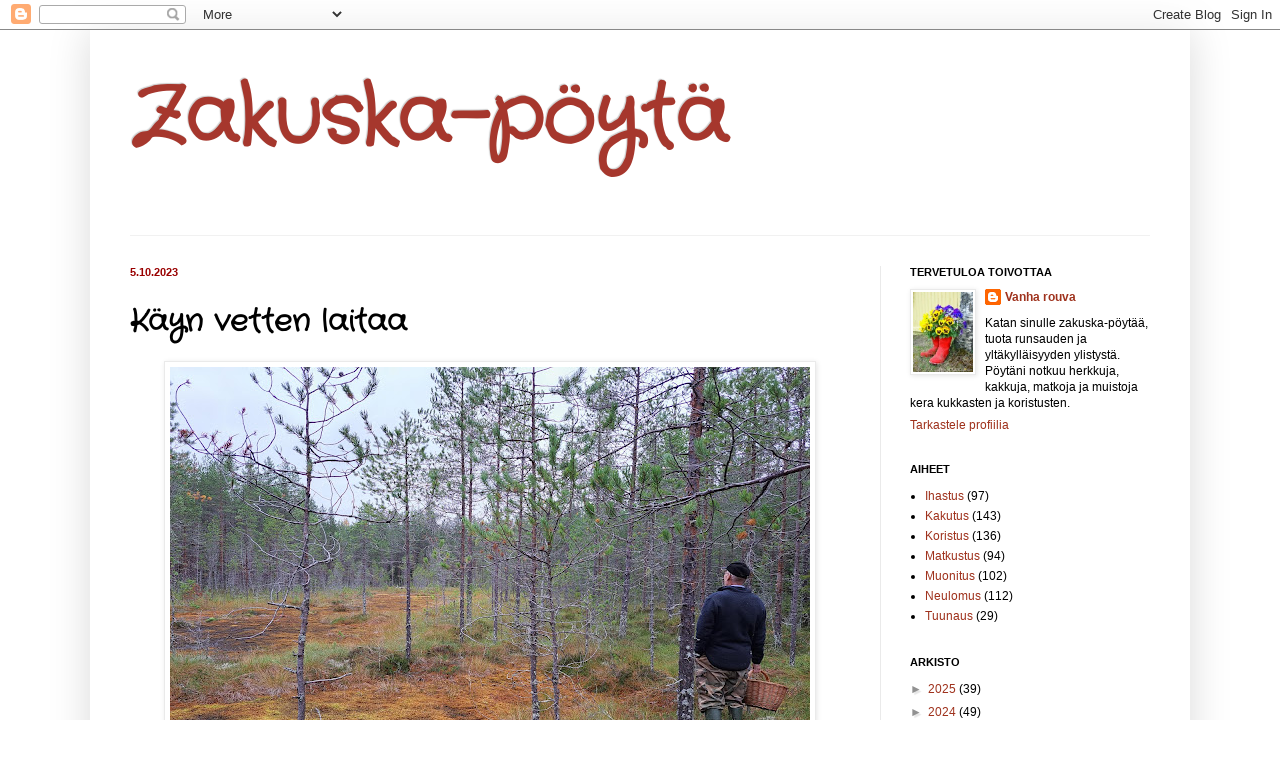

--- FILE ---
content_type: text/html; charset=UTF-8
request_url: https://zakuskapoyta.blogspot.com/2023/10/kayn-vetten-laitaa.html
body_size: 18991
content:
<!DOCTYPE html>
<html class='v2' dir='ltr' lang='fi'>
<head>
<link href='https://www.blogger.com/static/v1/widgets/335934321-css_bundle_v2.css' rel='stylesheet' type='text/css'/>
<meta content='width=1100' name='viewport'/>
<meta content='text/html; charset=UTF-8' http-equiv='Content-Type'/>
<meta content='blogger' name='generator'/>
<link href='https://zakuskapoyta.blogspot.com/favicon.ico' rel='icon' type='image/x-icon'/>
<link href='http://zakuskapoyta.blogspot.com/2023/10/kayn-vetten-laitaa.html' rel='canonical'/>
<link rel="alternate" type="application/atom+xml" title="Zakuska-pöytä - Atom" href="https://zakuskapoyta.blogspot.com/feeds/posts/default" />
<link rel="alternate" type="application/rss+xml" title="Zakuska-pöytä - RSS" href="https://zakuskapoyta.blogspot.com/feeds/posts/default?alt=rss" />
<link rel="service.post" type="application/atom+xml" title="Zakuska-pöytä - Atom" href="https://www.blogger.com/feeds/4484118862779950601/posts/default" />

<link rel="alternate" type="application/atom+xml" title="Zakuska-pöytä - Atom" href="https://zakuskapoyta.blogspot.com/feeds/898551979393427575/comments/default" />
<!--Can't find substitution for tag [blog.ieCssRetrofitLinks]-->
<link href='https://blogger.googleusercontent.com/img/b/R29vZ2xl/AVvXsEijuktXaTxqTnoDaTYtnV4RFDNiBOPcL4RRv79NiWtL_dXXrXNleqLzqEz0xwccvQtpyXIuuZxOBu30Kq542XHHrA10l6NDgH58wy0nyROuKolVdjb91vtm6TfrONC__FvHTyQvmJuZTc037BYf8HDUgBghNBMfcAYLI2enw6ohuz6yctRyRlbZ2j7cFi8/w640-h480/20230927_140106.jpg' rel='image_src'/>
<meta content='http://zakuskapoyta.blogspot.com/2023/10/kayn-vetten-laitaa.html' property='og:url'/>
<meta content='Käyn vetten laitaa' property='og:title'/>
<meta content='Olemme Vanhan herran kanssa hortoilleet vesien laitoja. Joskus soilla, joskus joenvarsilla, useimmiten merellä. Saalistakin on tullut. Metsä...' property='og:description'/>
<meta content='https://blogger.googleusercontent.com/img/b/R29vZ2xl/AVvXsEijuktXaTxqTnoDaTYtnV4RFDNiBOPcL4RRv79NiWtL_dXXrXNleqLzqEz0xwccvQtpyXIuuZxOBu30Kq542XHHrA10l6NDgH58wy0nyROuKolVdjb91vtm6TfrONC__FvHTyQvmJuZTc037BYf8HDUgBghNBMfcAYLI2enw6ohuz6yctRyRlbZ2j7cFi8/w1200-h630-p-k-no-nu/20230927_140106.jpg' property='og:image'/>
<title>Zakuska-pöytä: Käyn vetten laitaa</title>
<style type='text/css'>@font-face{font-family:'Crafty Girls';font-style:normal;font-weight:400;font-display:swap;src:url(//fonts.gstatic.com/s/craftygirls/v16/va9B4kXI39VaDdlPJo8N_NveRhf6Xl7Glw.woff2)format('woff2');unicode-range:U+0000-00FF,U+0131,U+0152-0153,U+02BB-02BC,U+02C6,U+02DA,U+02DC,U+0304,U+0308,U+0329,U+2000-206F,U+20AC,U+2122,U+2191,U+2193,U+2212,U+2215,U+FEFF,U+FFFD;}</style>
<style id='page-skin-1' type='text/css'><!--
/*
-----------------------------------------------
Blogger Template Style
Name:     Simple
Designer: Blogger
URL:      www.blogger.com
----------------------------------------------- */
/* Content
----------------------------------------------- */
body {
font: normal normal 12px Arial, Tahoma, Helvetica, FreeSans, sans-serif;
color: #000000;
background: #ffffff none no-repeat scroll center center;
padding: 0 40px 40px 40px;
}
html body .region-inner {
min-width: 0;
max-width: 100%;
width: auto;
}
h2 {
font-size: 22px;
}
a:link {
text-decoration:none;
color: #9f321d;
}
a:visited {
text-decoration:none;
color: #7e7e7e;
}
a:hover {
text-decoration:underline;
color: #ff5a23;
}
.body-fauxcolumn-outer .fauxcolumn-inner {
background: transparent none repeat scroll top left;
_background-image: none;
}
.body-fauxcolumn-outer .cap-top {
position: absolute;
z-index: 1;
height: 400px;
width: 100%;
}
.body-fauxcolumn-outer .cap-top .cap-left {
width: 100%;
background: transparent none repeat-x scroll top left;
_background-image: none;
}
.content-outer {
-moz-box-shadow: 0 0 40px rgba(0, 0, 0, .15);
-webkit-box-shadow: 0 0 5px rgba(0, 0, 0, .15);
-goog-ms-box-shadow: 0 0 10px #333333;
box-shadow: 0 0 40px rgba(0, 0, 0, .15);
margin-bottom: 1px;
}
.content-inner {
padding: 10px 10px;
}
.content-inner {
background-color: #ffffff;
}
/* Header
----------------------------------------------- */
.header-outer {
background: transparent none repeat-x scroll 0 -400px;
_background-image: none;
}
.Header h1 {
font: normal bold 80px Crafty Girls;
color: #a6372d;
text-shadow: -1px -1px 1px rgba(0, 0, 0, .2);
}
.Header h1 a {
color: #a6372d;
}
.Header .description {
font-size: 140%;
color: #696969;
}
.header-inner .Header .titlewrapper {
padding: 22px 30px;
}
.header-inner .Header .descriptionwrapper {
padding: 0 30px;
}
/* Tabs
----------------------------------------------- */
.tabs-inner .section:first-child {
border-top: 1px solid #f1f1f1;
}
.tabs-inner .section:first-child ul {
margin-top: -1px;
border-top: 1px solid #f1f1f1;
border-left: 0 solid #f1f1f1;
border-right: 0 solid #f1f1f1;
}
.tabs-inner .widget ul {
background: #f2f2f2 url(https://resources.blogblog.com/blogblog/data/1kt/simple/gradients_light.png) repeat-x scroll 0 -800px;
_background-image: none;
border-bottom: 1px solid #f1f1f1;
margin-top: 0;
margin-left: -30px;
margin-right: -30px;
}
.tabs-inner .widget li a {
display: inline-block;
padding: .6em 1em;
font: normal normal 14px Arial, Tahoma, Helvetica, FreeSans, sans-serif;
color: #919191;
border-left: 1px solid #ffffff;
border-right: 1px solid #f1f1f1;
}
.tabs-inner .widget li:first-child a {
border-left: none;
}
.tabs-inner .widget li.selected a, .tabs-inner .widget li a:hover {
color: #000000;
background-color: #eaeaea;
text-decoration: none;
}
/* Columns
----------------------------------------------- */
.main-outer {
border-top: 0 solid #eaeaea;
}
.fauxcolumn-left-outer .fauxcolumn-inner {
border-right: 1px solid #eaeaea;
}
.fauxcolumn-right-outer .fauxcolumn-inner {
border-left: 1px solid #eaeaea;
}
/* Headings
----------------------------------------------- */
div.widget > h2,
div.widget h2.title {
margin: 0 0 1em 0;
font: normal bold 11px Arial, Tahoma, Helvetica, FreeSans, sans-serif;
color: #000000;
}
/* Widgets
----------------------------------------------- */
.widget .zippy {
color: #919191;
text-shadow: 2px 2px 1px rgba(0, 0, 0, .1);
}
.widget .popular-posts ul {
list-style: none;
}
/* Posts
----------------------------------------------- */
h2.date-header {
font: normal bold 11px Arial, Tahoma, Helvetica, FreeSans, sans-serif;
}
.date-header span {
background-color: transparent;
color: #990000;
padding: inherit;
letter-spacing: inherit;
margin: inherit;
}
.main-inner {
padding-top: 30px;
padding-bottom: 30px;
}
.main-inner .column-center-inner {
padding: 0 15px;
}
.main-inner .column-center-inner .section {
margin: 0 15px;
}
.post {
margin: 0 0 25px 0;
}
h3.post-title, .comments h4 {
font: normal bold 30px Crafty Girls;
margin: .75em 0 0;
}
.post-body {
font-size: 110%;
line-height: 1.4;
position: relative;
}
.post-body img, .post-body .tr-caption-container, .Profile img, .Image img,
.BlogList .item-thumbnail img {
padding: 2px;
background: #ffffff;
border: 1px solid #eaeaea;
-moz-box-shadow: 1px 1px 5px rgba(0, 0, 0, .1);
-webkit-box-shadow: 1px 1px 5px rgba(0, 0, 0, .1);
box-shadow: 1px 1px 5px rgba(0, 0, 0, .1);
}
.post-body img, .post-body .tr-caption-container {
padding: 5px;
}
.post-body .tr-caption-container {
color: #565656;
}
.post-body .tr-caption-container img {
padding: 0;
background: transparent;
border: none;
-moz-box-shadow: 0 0 0 rgba(0, 0, 0, .1);
-webkit-box-shadow: 0 0 0 rgba(0, 0, 0, .1);
box-shadow: 0 0 0 rgba(0, 0, 0, .1);
}
.post-header {
margin: 0 0 1.5em;
line-height: 1.6;
font-size: 90%;
}
.post-footer {
margin: 20px -2px 0;
padding: 5px 10px;
color: #525252;
background-color: #f6f6f6;
border-bottom: 1px solid #eaeaea;
line-height: 1.6;
font-size: 90%;
}
#comments .comment-author {
padding-top: 1.5em;
border-top: 1px solid #eaeaea;
background-position: 0 1.5em;
}
#comments .comment-author:first-child {
padding-top: 0;
border-top: none;
}
.avatar-image-container {
margin: .2em 0 0;
}
#comments .avatar-image-container img {
border: 1px solid #eaeaea;
}
/* Comments
----------------------------------------------- */
.comments .comments-content .icon.blog-author {
background-repeat: no-repeat;
background-image: url([data-uri]);
}
.comments .comments-content .loadmore a {
border-top: 1px solid #919191;
border-bottom: 1px solid #919191;
}
.comments .comment-thread.inline-thread {
background-color: #f6f6f6;
}
.comments .continue {
border-top: 2px solid #919191;
}
/* Accents
---------------------------------------------- */
.section-columns td.columns-cell {
border-left: 1px solid #eaeaea;
}
.blog-pager {
background: transparent none no-repeat scroll top center;
}
.blog-pager-older-link, .home-link,
.blog-pager-newer-link {
background-color: #ffffff;
padding: 5px;
}
.footer-outer {
border-top: 0 dashed #bbbbbb;
}
/* Mobile
----------------------------------------------- */
body.mobile  {
background-size: auto;
}
.mobile .body-fauxcolumn-outer {
background: transparent none repeat scroll top left;
}
.mobile .body-fauxcolumn-outer .cap-top {
background-size: 100% auto;
}
.mobile .content-outer {
-webkit-box-shadow: 0 0 3px rgba(0, 0, 0, .15);
box-shadow: 0 0 3px rgba(0, 0, 0, .15);
}
.mobile .tabs-inner .widget ul {
margin-left: 0;
margin-right: 0;
}
.mobile .post {
margin: 0;
}
.mobile .main-inner .column-center-inner .section {
margin: 0;
}
.mobile .date-header span {
padding: 0.1em 10px;
margin: 0 -10px;
}
.mobile h3.post-title {
margin: 0;
}
.mobile .blog-pager {
background: transparent none no-repeat scroll top center;
}
.mobile .footer-outer {
border-top: none;
}
.mobile .main-inner, .mobile .footer-inner {
background-color: #ffffff;
}
.mobile-index-contents {
color: #000000;
}
.mobile-link-button {
background-color: #9f321d;
}
.mobile-link-button a:link, .mobile-link-button a:visited {
color: #ffffff;
}
.mobile .tabs-inner .section:first-child {
border-top: none;
}
.mobile .tabs-inner .PageList .widget-content {
background-color: #eaeaea;
color: #000000;
border-top: 1px solid #f1f1f1;
border-bottom: 1px solid #f1f1f1;
}
.mobile .tabs-inner .PageList .widget-content .pagelist-arrow {
border-left: 1px solid #f1f1f1;
}

--></style>
<style id='template-skin-1' type='text/css'><!--
body {
min-width: 1100px;
}
.content-outer, .content-fauxcolumn-outer, .region-inner {
min-width: 1100px;
max-width: 1100px;
_width: 1100px;
}
.main-inner .columns {
padding-left: 0;
padding-right: 300px;
}
.main-inner .fauxcolumn-center-outer {
left: 0;
right: 300px;
/* IE6 does not respect left and right together */
_width: expression(this.parentNode.offsetWidth -
parseInt("0") -
parseInt("300px") + 'px');
}
.main-inner .fauxcolumn-left-outer {
width: 0;
}
.main-inner .fauxcolumn-right-outer {
width: 300px;
}
.main-inner .column-left-outer {
width: 0;
right: 100%;
margin-left: -0;
}
.main-inner .column-right-outer {
width: 300px;
margin-right: -300px;
}
#layout {
min-width: 0;
}
#layout .content-outer {
min-width: 0;
width: 800px;
}
#layout .region-inner {
min-width: 0;
width: auto;
}
body#layout div.add_widget {
padding: 8px;
}
body#layout div.add_widget a {
margin-left: 32px;
}
--></style>
<link href='https://www.blogger.com/dyn-css/authorization.css?targetBlogID=4484118862779950601&amp;zx=d6a37aa1-49a5-45f5-9ada-265e58515873' media='none' onload='if(media!=&#39;all&#39;)media=&#39;all&#39;' rel='stylesheet'/><noscript><link href='https://www.blogger.com/dyn-css/authorization.css?targetBlogID=4484118862779950601&amp;zx=d6a37aa1-49a5-45f5-9ada-265e58515873' rel='stylesheet'/></noscript>
<meta name='google-adsense-platform-account' content='ca-host-pub-1556223355139109'/>
<meta name='google-adsense-platform-domain' content='blogspot.com'/>

</head>
<body class='loading variant-pale'>
<div class='navbar section' id='navbar' name='Navigointipalkki'><div class='widget Navbar' data-version='1' id='Navbar1'><script type="text/javascript">
    function setAttributeOnload(object, attribute, val) {
      if(window.addEventListener) {
        window.addEventListener('load',
          function(){ object[attribute] = val; }, false);
      } else {
        window.attachEvent('onload', function(){ object[attribute] = val; });
      }
    }
  </script>
<div id="navbar-iframe-container"></div>
<script type="text/javascript" src="https://apis.google.com/js/platform.js"></script>
<script type="text/javascript">
      gapi.load("gapi.iframes:gapi.iframes.style.bubble", function() {
        if (gapi.iframes && gapi.iframes.getContext) {
          gapi.iframes.getContext().openChild({
              url: 'https://www.blogger.com/navbar/4484118862779950601?po\x3d898551979393427575\x26origin\x3dhttps://zakuskapoyta.blogspot.com',
              where: document.getElementById("navbar-iframe-container"),
              id: "navbar-iframe"
          });
        }
      });
    </script><script type="text/javascript">
(function() {
var script = document.createElement('script');
script.type = 'text/javascript';
script.src = '//pagead2.googlesyndication.com/pagead/js/google_top_exp.js';
var head = document.getElementsByTagName('head')[0];
if (head) {
head.appendChild(script);
}})();
</script>
</div></div>
<div class='body-fauxcolumns'>
<div class='fauxcolumn-outer body-fauxcolumn-outer'>
<div class='cap-top'>
<div class='cap-left'></div>
<div class='cap-right'></div>
</div>
<div class='fauxborder-left'>
<div class='fauxborder-right'></div>
<div class='fauxcolumn-inner'>
</div>
</div>
<div class='cap-bottom'>
<div class='cap-left'></div>
<div class='cap-right'></div>
</div>
</div>
</div>
<div class='content'>
<div class='content-fauxcolumns'>
<div class='fauxcolumn-outer content-fauxcolumn-outer'>
<div class='cap-top'>
<div class='cap-left'></div>
<div class='cap-right'></div>
</div>
<div class='fauxborder-left'>
<div class='fauxborder-right'></div>
<div class='fauxcolumn-inner'>
</div>
</div>
<div class='cap-bottom'>
<div class='cap-left'></div>
<div class='cap-right'></div>
</div>
</div>
</div>
<div class='content-outer'>
<div class='content-cap-top cap-top'>
<div class='cap-left'></div>
<div class='cap-right'></div>
</div>
<div class='fauxborder-left content-fauxborder-left'>
<div class='fauxborder-right content-fauxborder-right'></div>
<div class='content-inner'>
<header>
<div class='header-outer'>
<div class='header-cap-top cap-top'>
<div class='cap-left'></div>
<div class='cap-right'></div>
</div>
<div class='fauxborder-left header-fauxborder-left'>
<div class='fauxborder-right header-fauxborder-right'></div>
<div class='region-inner header-inner'>
<div class='header section' id='header' name='Otsikko'><div class='widget Header' data-version='1' id='Header1'>
<div id='header-inner'>
<div class='titlewrapper'>
<h1 class='title'>
<a href='https://zakuskapoyta.blogspot.com/'>
Zakuska-pöytä
</a>
</h1>
</div>
<div class='descriptionwrapper'>
<p class='description'><span>
</span></p>
</div>
</div>
</div></div>
</div>
</div>
<div class='header-cap-bottom cap-bottom'>
<div class='cap-left'></div>
<div class='cap-right'></div>
</div>
</div>
</header>
<div class='tabs-outer'>
<div class='tabs-cap-top cap-top'>
<div class='cap-left'></div>
<div class='cap-right'></div>
</div>
<div class='fauxborder-left tabs-fauxborder-left'>
<div class='fauxborder-right tabs-fauxborder-right'></div>
<div class='region-inner tabs-inner'>
<div class='tabs no-items section' id='crosscol' name='Kaikki sarakkeet'></div>
<div class='tabs no-items section' id='crosscol-overflow' name='Cross-Column 2'></div>
</div>
</div>
<div class='tabs-cap-bottom cap-bottom'>
<div class='cap-left'></div>
<div class='cap-right'></div>
</div>
</div>
<div class='main-outer'>
<div class='main-cap-top cap-top'>
<div class='cap-left'></div>
<div class='cap-right'></div>
</div>
<div class='fauxborder-left main-fauxborder-left'>
<div class='fauxborder-right main-fauxborder-right'></div>
<div class='region-inner main-inner'>
<div class='columns fauxcolumns'>
<div class='fauxcolumn-outer fauxcolumn-center-outer'>
<div class='cap-top'>
<div class='cap-left'></div>
<div class='cap-right'></div>
</div>
<div class='fauxborder-left'>
<div class='fauxborder-right'></div>
<div class='fauxcolumn-inner'>
</div>
</div>
<div class='cap-bottom'>
<div class='cap-left'></div>
<div class='cap-right'></div>
</div>
</div>
<div class='fauxcolumn-outer fauxcolumn-left-outer'>
<div class='cap-top'>
<div class='cap-left'></div>
<div class='cap-right'></div>
</div>
<div class='fauxborder-left'>
<div class='fauxborder-right'></div>
<div class='fauxcolumn-inner'>
</div>
</div>
<div class='cap-bottom'>
<div class='cap-left'></div>
<div class='cap-right'></div>
</div>
</div>
<div class='fauxcolumn-outer fauxcolumn-right-outer'>
<div class='cap-top'>
<div class='cap-left'></div>
<div class='cap-right'></div>
</div>
<div class='fauxborder-left'>
<div class='fauxborder-right'></div>
<div class='fauxcolumn-inner'>
</div>
</div>
<div class='cap-bottom'>
<div class='cap-left'></div>
<div class='cap-right'></div>
</div>
</div>
<!-- corrects IE6 width calculation -->
<div class='columns-inner'>
<div class='column-center-outer'>
<div class='column-center-inner'>
<div class='main section' id='main' name='Ensisijainen'><div class='widget Blog' data-version='1' id='Blog1'>
<div class='blog-posts hfeed'>

          <div class="date-outer">
        
<h2 class='date-header'><span>5.10.2023</span></h2>

          <div class="date-posts">
        
<div class='post-outer'>
<div class='post hentry uncustomized-post-template' itemprop='blogPost' itemscope='itemscope' itemtype='http://schema.org/BlogPosting'>
<meta content='https://blogger.googleusercontent.com/img/b/R29vZ2xl/AVvXsEijuktXaTxqTnoDaTYtnV4RFDNiBOPcL4RRv79NiWtL_dXXrXNleqLzqEz0xwccvQtpyXIuuZxOBu30Kq542XHHrA10l6NDgH58wy0nyROuKolVdjb91vtm6TfrONC__FvHTyQvmJuZTc037BYf8HDUgBghNBMfcAYLI2enw6ohuz6yctRyRlbZ2j7cFi8/w640-h480/20230927_140106.jpg' itemprop='image_url'/>
<meta content='4484118862779950601' itemprop='blogId'/>
<meta content='898551979393427575' itemprop='postId'/>
<a name='898551979393427575'></a>
<h3 class='post-title entry-title' itemprop='name'>
Käyn vetten laitaa
</h3>
<div class='post-header'>
<div class='post-header-line-1'></div>
</div>
<div class='post-body entry-content' id='post-body-898551979393427575' itemprop='description articleBody'>
<p></p><div class="separator" style="clear: both; text-align: center;"><a href="https://blogger.googleusercontent.com/img/b/R29vZ2xl/AVvXsEijuktXaTxqTnoDaTYtnV4RFDNiBOPcL4RRv79NiWtL_dXXrXNleqLzqEz0xwccvQtpyXIuuZxOBu30Kq542XHHrA10l6NDgH58wy0nyROuKolVdjb91vtm6TfrONC__FvHTyQvmJuZTc037BYf8HDUgBghNBMfcAYLI2enw6ohuz6yctRyRlbZ2j7cFi8/s4624/20230927_140106.jpg" style="margin-left: 1em; margin-right: 1em;"><img border="0" data-original-height="3468" data-original-width="4624" height="480" src="https://blogger.googleusercontent.com/img/b/R29vZ2xl/AVvXsEijuktXaTxqTnoDaTYtnV4RFDNiBOPcL4RRv79NiWtL_dXXrXNleqLzqEz0xwccvQtpyXIuuZxOBu30Kq542XHHrA10l6NDgH58wy0nyROuKolVdjb91vtm6TfrONC__FvHTyQvmJuZTc037BYf8HDUgBghNBMfcAYLI2enw6ohuz6yctRyRlbZ2j7cFi8/w640-h480/20230927_140106.jpg" width="640" /></a></div><p></p><div style="text-align: left;">Olemme Vanhan herran kanssa hortoilleet vesien laitoja. Joskus soilla, joskus joenvarsilla, useimmiten merellä. Saalistakin on tullut.</div><p></p><div class="separator" style="clear: both; text-align: center;"><a href="https://blogger.googleusercontent.com/img/b/R29vZ2xl/AVvXsEhgqJTlxKwNmi-xWKQGI3r4EYoIV_nJwX3VLrCAjzrq1vb6nOovTGMmR6StoQX7VREpHg4PRceXBBeZH9UjWFV1Y7pwXprMKpRCN2Gocht8ooHpI1ftHqeKvbLjorcythdj8O-g3dcIywtHPNc1cvuyUBelTy-h-TpHDu9YaoYu9-py5qoCYilIGyzeJ60/s1440/IMG_20230927_173433_983.jpg" style="margin-left: 1em; margin-right: 1em;"><img border="0" data-original-height="1080" data-original-width="1440" height="300" src="https://blogger.googleusercontent.com/img/b/R29vZ2xl/AVvXsEhgqJTlxKwNmi-xWKQGI3r4EYoIV_nJwX3VLrCAjzrq1vb6nOovTGMmR6StoQX7VREpHg4PRceXBBeZH9UjWFV1Y7pwXprMKpRCN2Gocht8ooHpI1ftHqeKvbLjorcythdj8O-g3dcIywtHPNc1cvuyUBelTy-h-TpHDu9YaoYu9-py5qoCYilIGyzeJ60/w400-h300/IMG_20230927_173433_983.jpg" width="400" /></a></div><br /><div style="text-align: left;">Metsäsuon yläpuolelta löytyi 8 kiloa puolukoita. Kunnolla kypsyneitä. Vanha herra mehusti ne jo.&nbsp;</div><div style="text-align: left;">Samalla reissulla löytyi kolme kiloa suppilovahveroita. Vanha rouva pakasti ne jo.</div><div style="text-align: left;"><br /></div><div class="separator" style="clear: both; text-align: center;"><a href="https://blogger.googleusercontent.com/img/b/R29vZ2xl/AVvXsEh5g4fJhIAvZDBHLGltK1BQ0LEkghYCDYoDR85Ru-lPTq-usjoYmFIltFS8idt6bzF6d7ZTBjjJs8eIPuCayaGC3cjlFdT7mrWWgAG2VmWU8tIGbs5JGq8jPrdzHFw-YXEl0tGwaYAnrzer0iso3EzPe6NgjyW5jtO2-4Mvg9IRO67u5t3LQFuEbEJprJk/s4624/20231003_172358.jpg" style="margin-left: 1em; margin-right: 1em;"><img border="0" data-original-height="4624" data-original-width="3468" height="400" src="https://blogger.googleusercontent.com/img/b/R29vZ2xl/AVvXsEh5g4fJhIAvZDBHLGltK1BQ0LEkghYCDYoDR85Ru-lPTq-usjoYmFIltFS8idt6bzF6d7ZTBjjJs8eIPuCayaGC3cjlFdT7mrWWgAG2VmWU8tIGbs5JGq8jPrdzHFw-YXEl0tGwaYAnrzer0iso3EzPe6NgjyW5jtO2-4Mvg9IRO67u5t3LQFuEbEJprJk/w300-h400/20231003_172358.jpg" width="300" /></a></div><br /><div style="text-align: left;">Vanha herra on pyytänyt mereltä verkoilla syyssiikoja. Yhdellä kokukerralla tuli 30 hopeakylkeä.</div><p></p><div class="separator" style="clear: both; text-align: center;"><a href="https://blogger.googleusercontent.com/img/b/R29vZ2xl/AVvXsEiWDgTG1b_GHiPVbpxho5GzGqSKy8ilV-rqR1LwsC9GkJs2Rz_0UuHo_ZvspNKPlzXWevPX6jR1n28Zi3jjiZsljoKvYVzvpa5SmSDnSVQKN6UQpR7oBAJTsMSv8QQcBvRAMHIsHit1ndZwmoGAcv6KoRGFkETow1QNQ0S4idIeIEjOLSs4DSf-Ig2-720/s4624/20230930_172006.jpg" style="margin-left: 1em; margin-right: 1em;"><img border="0" data-original-height="3468" data-original-width="4624" height="300" src="https://blogger.googleusercontent.com/img/b/R29vZ2xl/AVvXsEiWDgTG1b_GHiPVbpxho5GzGqSKy8ilV-rqR1LwsC9GkJs2Rz_0UuHo_ZvspNKPlzXWevPX6jR1n28Zi3jjiZsljoKvYVzvpa5SmSDnSVQKN6UQpR7oBAJTsMSv8QQcBvRAMHIsHit1ndZwmoGAcv6KoRGFkETow1QNQ0S4idIeIEjOLSs4DSf-Ig2-720/w400-h300/20230930_172006.jpg" width="400" /></a></div><div><br /></div><div style="text-align: left;">Siikoja on pakastettu, keitetty, savustettu, paistettu ja jaettu ystäville. Kuvassa on grillivastuksia odottamassa pellillinen lime-salvia-siikaa.&nbsp;</div><div><div><br /></div><div class="separator" style="clear: both; text-align: center;"><a href="https://blogger.googleusercontent.com/img/b/R29vZ2xl/AVvXsEgM5XnPXEcieG7i6e4d1jRQZ_Kj3GMvOhUavrhDETAG87Bdu9Jkfn1O4grJ0Q2UhgdM7yhF-LveyYxyDgEF-qNmN-QWvSaVUKU8bXPmNAH3tci2EHBneBfzMHXB9PCvqq0ilC71QRK5NoDpIaZIffd4eIFZAYTorwghLi7sjyhReyFyWr9rrCccPeZdfl4/s4624/20230930_160148.jpg" style="margin-left: 1em; margin-right: 1em;"><img border="0" data-original-height="3468" data-original-width="4624" height="480" src="https://blogger.googleusercontent.com/img/b/R29vZ2xl/AVvXsEgM5XnPXEcieG7i6e4d1jRQZ_Kj3GMvOhUavrhDETAG87Bdu9Jkfn1O4grJ0Q2UhgdM7yhF-LveyYxyDgEF-qNmN-QWvSaVUKU8bXPmNAH3tci2EHBneBfzMHXB9PCvqq0ilC71QRK5NoDpIaZIffd4eIFZAYTorwghLi7sjyhReyFyWr9rrCccPeZdfl4/w640-h480/20230930_160148.jpg" width="640" /></a></div><br /><div style="text-align: left;">Joenvarrelta löytyi marketti, mistä Vanha pari kävi noukkimassa satokausiämpärin. Kiitos <a href="http://stansta.blogspot.com/2023/09/satokausiampari.html"><span style="color: #cc0000;">ainutkertaisen ystävän</span></a>, joka vinkkasi. Nyt on säilötty punajuuria, keitetty sipulihilloketta ja syöty lanttu-, punakaali ja porkkanaraastetta.</div><div><br /></div><div style="text-align: center;"><div class="separator" style="clear: both; text-align: center;"><a href="https://blogger.googleusercontent.com/img/b/R29vZ2xl/AVvXsEhaf435mwRa0oz0V0r7Hkz3NoSCQC6QoGN7l3uZhcOjF5x_mEBhbfZYvTAhTFoV-jIwy5LJlrD08e8tvhhOp0DT4idzSp6VVHIQVhSAFyMYr3pPQ1czLDraHd5jLNw4BeMokfTcJfUUnLuqqHTbj5w0DEZKGHc5CpkY39KOSyDai8qlDudaqj0Oo1ci5o8/s3445/20231009_150904.jpg" style="margin-left: 1em; margin-right: 1em;"><img border="0" data-original-height="3445" data-original-width="3247" height="320" src="https://blogger.googleusercontent.com/img/b/R29vZ2xl/AVvXsEhaf435mwRa0oz0V0r7Hkz3NoSCQC6QoGN7l3uZhcOjF5x_mEBhbfZYvTAhTFoV-jIwy5LJlrD08e8tvhhOp0DT4idzSp6VVHIQVhSAFyMYr3pPQ1czLDraHd5jLNw4BeMokfTcJfUUnLuqqHTbj5w0DEZKGHc5CpkY39KOSyDai8qlDudaqj0Oo1ci5o8/s320/20231009_150904.jpg" width="302" /></a></div><div class="separator" style="clear: both; text-align: center;"><br /></div>Vesi on tärkeä elementti ihmisen elämässä, jos meinaa syödä.&nbsp;</div><div style="text-align: center;">Vesi kastelee, kasvattaa ja keittelee milloin mitäkin herkkuja.</div><div style="text-align: center;"><br /></div><div style="text-align: center;">Vanha rouva</div></div>
<div style='clear: both;'></div>
</div>
<div class='post-footer'>
<div class='post-footer-line post-footer-line-1'>
<span class='post-author vcard'>
Kirjoittanut
<span class='fn' itemprop='author' itemscope='itemscope' itemtype='http://schema.org/Person'>
<meta content='https://www.blogger.com/profile/06139508023721834717' itemprop='url'/>
<a class='g-profile' href='https://www.blogger.com/profile/06139508023721834717' rel='author' title='author profile'>
<span itemprop='name'>Vanha rouva</span>
</a>
</span>
</span>
<span class='post-timestamp'>
klo
<meta content='http://zakuskapoyta.blogspot.com/2023/10/kayn-vetten-laitaa.html' itemprop='url'/>
<a class='timestamp-link' href='https://zakuskapoyta.blogspot.com/2023/10/kayn-vetten-laitaa.html' rel='bookmark' title='permanent link'><abbr class='published' itemprop='datePublished' title='2023-10-05T10:33:00+03:00'>10.33</abbr></a>
</span>
<span class='post-comment-link'>
</span>
<span class='post-icons'>
</span>
<div class='post-share-buttons goog-inline-block'>
<a class='goog-inline-block share-button sb-email' href='https://www.blogger.com/share-post.g?blogID=4484118862779950601&postID=898551979393427575&target=email' target='_blank' title='Kohteen lähettäminen sähköpostitse'><span class='share-button-link-text'>Kohteen lähettäminen sähköpostitse</span></a><a class='goog-inline-block share-button sb-blog' href='https://www.blogger.com/share-post.g?blogID=4484118862779950601&postID=898551979393427575&target=blog' onclick='window.open(this.href, "_blank", "height=270,width=475"); return false;' target='_blank' title='Bloggaa tästä!'><span class='share-button-link-text'>Bloggaa tästä!</span></a><a class='goog-inline-block share-button sb-twitter' href='https://www.blogger.com/share-post.g?blogID=4484118862779950601&postID=898551979393427575&target=twitter' target='_blank' title='Jaa X:ssä'><span class='share-button-link-text'>Jaa X:ssä</span></a><a class='goog-inline-block share-button sb-facebook' href='https://www.blogger.com/share-post.g?blogID=4484118862779950601&postID=898551979393427575&target=facebook' onclick='window.open(this.href, "_blank", "height=430,width=640"); return false;' target='_blank' title='Jaa Facebookiin'><span class='share-button-link-text'>Jaa Facebookiin</span></a><a class='goog-inline-block share-button sb-pinterest' href='https://www.blogger.com/share-post.g?blogID=4484118862779950601&postID=898551979393427575&target=pinterest' target='_blank' title='Jaa Pinterestiin'><span class='share-button-link-text'>Jaa Pinterestiin</span></a>
</div>
</div>
<div class='post-footer-line post-footer-line-2'>
<span class='post-labels'>
Tunnisteet:
<a href='https://zakuskapoyta.blogspot.com/search/label/Muonitus' rel='tag'>Muonitus</a>
</span>
</div>
<div class='post-footer-line post-footer-line-3'>
<span class='post-location'>
</span>
</div>
</div>
</div>
<div class='comments' id='comments'>
<a name='comments'></a>
<h4>15 kommenttia:</h4>
<div class='comments-content'>
<script async='async' src='' type='text/javascript'></script>
<script type='text/javascript'>
    (function() {
      var items = null;
      var msgs = null;
      var config = {};

// <![CDATA[
      var cursor = null;
      if (items && items.length > 0) {
        cursor = parseInt(items[items.length - 1].timestamp) + 1;
      }

      var bodyFromEntry = function(entry) {
        var text = (entry &&
                    ((entry.content && entry.content.$t) ||
                     (entry.summary && entry.summary.$t))) ||
            '';
        if (entry && entry.gd$extendedProperty) {
          for (var k in entry.gd$extendedProperty) {
            if (entry.gd$extendedProperty[k].name == 'blogger.contentRemoved') {
              return '<span class="deleted-comment">' + text + '</span>';
            }
          }
        }
        return text;
      }

      var parse = function(data) {
        cursor = null;
        var comments = [];
        if (data && data.feed && data.feed.entry) {
          for (var i = 0, entry; entry = data.feed.entry[i]; i++) {
            var comment = {};
            // comment ID, parsed out of the original id format
            var id = /blog-(\d+).post-(\d+)/.exec(entry.id.$t);
            comment.id = id ? id[2] : null;
            comment.body = bodyFromEntry(entry);
            comment.timestamp = Date.parse(entry.published.$t) + '';
            if (entry.author && entry.author.constructor === Array) {
              var auth = entry.author[0];
              if (auth) {
                comment.author = {
                  name: (auth.name ? auth.name.$t : undefined),
                  profileUrl: (auth.uri ? auth.uri.$t : undefined),
                  avatarUrl: (auth.gd$image ? auth.gd$image.src : undefined)
                };
              }
            }
            if (entry.link) {
              if (entry.link[2]) {
                comment.link = comment.permalink = entry.link[2].href;
              }
              if (entry.link[3]) {
                var pid = /.*comments\/default\/(\d+)\?.*/.exec(entry.link[3].href);
                if (pid && pid[1]) {
                  comment.parentId = pid[1];
                }
              }
            }
            comment.deleteclass = 'item-control blog-admin';
            if (entry.gd$extendedProperty) {
              for (var k in entry.gd$extendedProperty) {
                if (entry.gd$extendedProperty[k].name == 'blogger.itemClass') {
                  comment.deleteclass += ' ' + entry.gd$extendedProperty[k].value;
                } else if (entry.gd$extendedProperty[k].name == 'blogger.displayTime') {
                  comment.displayTime = entry.gd$extendedProperty[k].value;
                }
              }
            }
            comments.push(comment);
          }
        }
        return comments;
      };

      var paginator = function(callback) {
        if (hasMore()) {
          var url = config.feed + '?alt=json&v=2&orderby=published&reverse=false&max-results=50';
          if (cursor) {
            url += '&published-min=' + new Date(cursor).toISOString();
          }
          window.bloggercomments = function(data) {
            var parsed = parse(data);
            cursor = parsed.length < 50 ? null
                : parseInt(parsed[parsed.length - 1].timestamp) + 1
            callback(parsed);
            window.bloggercomments = null;
          }
          url += '&callback=bloggercomments';
          var script = document.createElement('script');
          script.type = 'text/javascript';
          script.src = url;
          document.getElementsByTagName('head')[0].appendChild(script);
        }
      };
      var hasMore = function() {
        return !!cursor;
      };
      var getMeta = function(key, comment) {
        if ('iswriter' == key) {
          var matches = !!comment.author
              && comment.author.name == config.authorName
              && comment.author.profileUrl == config.authorUrl;
          return matches ? 'true' : '';
        } else if ('deletelink' == key) {
          return config.baseUri + '/comment/delete/'
               + config.blogId + '/' + comment.id;
        } else if ('deleteclass' == key) {
          return comment.deleteclass;
        }
        return '';
      };

      var replybox = null;
      var replyUrlParts = null;
      var replyParent = undefined;

      var onReply = function(commentId, domId) {
        if (replybox == null) {
          // lazily cache replybox, and adjust to suit this style:
          replybox = document.getElementById('comment-editor');
          if (replybox != null) {
            replybox.height = '250px';
            replybox.style.display = 'block';
            replyUrlParts = replybox.src.split('#');
          }
        }
        if (replybox && (commentId !== replyParent)) {
          replybox.src = '';
          document.getElementById(domId).insertBefore(replybox, null);
          replybox.src = replyUrlParts[0]
              + (commentId ? '&parentID=' + commentId : '')
              + '#' + replyUrlParts[1];
          replyParent = commentId;
        }
      };

      var hash = (window.location.hash || '#').substring(1);
      var startThread, targetComment;
      if (/^comment-form_/.test(hash)) {
        startThread = hash.substring('comment-form_'.length);
      } else if (/^c[0-9]+$/.test(hash)) {
        targetComment = hash.substring(1);
      }

      // Configure commenting API:
      var configJso = {
        'maxDepth': config.maxThreadDepth
      };
      var provider = {
        'id': config.postId,
        'data': items,
        'loadNext': paginator,
        'hasMore': hasMore,
        'getMeta': getMeta,
        'onReply': onReply,
        'rendered': true,
        'initComment': targetComment,
        'initReplyThread': startThread,
        'config': configJso,
        'messages': msgs
      };

      var render = function() {
        if (window.goog && window.goog.comments) {
          var holder = document.getElementById('comment-holder');
          window.goog.comments.render(holder, provider);
        }
      };

      // render now, or queue to render when library loads:
      if (window.goog && window.goog.comments) {
        render();
      } else {
        window.goog = window.goog || {};
        window.goog.comments = window.goog.comments || {};
        window.goog.comments.loadQueue = window.goog.comments.loadQueue || [];
        window.goog.comments.loadQueue.push(render);
      }
    })();
// ]]>
  </script>
<div id='comment-holder'>
<div class="comment-thread toplevel-thread"><ol id="top-ra"><li class="comment" id="c8566159430352756777"><div class="avatar-image-container"><img src="//resources.blogblog.com/img/blank.gif" alt=""/></div><div class="comment-block"><div class="comment-header"><cite class="user"><a href="http://kivikulma.vuodatus.net" rel="nofollow">Tuulikki</a></cite><span class="icon user "></span><span class="datetime secondary-text"><a rel="nofollow" href="https://zakuskapoyta.blogspot.com/2023/10/kayn-vetten-laitaa.html?showComment=1696520657711#c8566159430352756777">5.10.2023 klo 18.44</a></span></div><p class="comment-content">Hyvä on käydä talvelle, kun luonto lykkää maan ja veden viljaa. Te olette olleet nopsana, kun satokausikalenterista olette kaikki ruutut rastittaneet. Minun porkkanat ja palsternakat odottavat ylösnousua pellossa. Niille sateet tulivat vähän myöhään. Odottelen varmaan jouluun niiden nostoa.</p><span class="comment-actions secondary-text"><a class="comment-reply" target="_self" data-comment-id="8566159430352756777">Vastaa</a><span class="item-control blog-admin blog-admin pid-492313181"><a target="_self" href="https://www.blogger.com/comment/delete/4484118862779950601/8566159430352756777">Poista</a></span></span></div><div class="comment-replies"><div id="c8566159430352756777-rt" class="comment-thread inline-thread"><span class="thread-toggle thread-expanded"><span class="thread-arrow"></span><span class="thread-count"><a target="_self">Vastaukset</a></span></span><ol id="c8566159430352756777-ra" class="thread-chrome thread-expanded"><div><li class="comment" id="c1746176251075877720"><div class="avatar-image-container"><img src="//blogger.googleusercontent.com/img/b/R29vZ2xl/AVvXsEihIZsKYHNARJ_Qbcv5T8pQpW0Dz39wE1yhRGLT22eaTK98Bpu3Hmh8ZFmJItzDmRidl91zhxuuJeCMc4kjz0lBG67vsNN0Yn2bb1M0-bHD6pRo5fBpxRi28zww5wUWuw/s45-c/*" alt=""/></div><div class="comment-block"><div class="comment-header"><cite class="user"><a href="https://www.blogger.com/profile/06139508023721834717" rel="nofollow">Vanha rouva</a></cite><span class="icon user blog-author"></span><span class="datetime secondary-text"><a rel="nofollow" href="https://zakuskapoyta.blogspot.com/2023/10/kayn-vetten-laitaa.html?showComment=1696751924855#c1746176251075877720">8.10.2023 klo 10.58</a></span></div><p class="comment-content">Ne jäävät lumen alle - mistäs sitten löydät?</p><span class="comment-actions secondary-text"><span class="item-control blog-admin blog-admin pid-241014013"><a target="_self" href="https://www.blogger.com/comment/delete/4484118862779950601/1746176251075877720">Poista</a></span></span></div><div class="comment-replies"><div id="c1746176251075877720-rt" class="comment-thread inline-thread hidden"><span class="thread-toggle thread-expanded"><span class="thread-arrow"></span><span class="thread-count"><a target="_self">Vastaukset</a></span></span><ol id="c1746176251075877720-ra" class="thread-chrome thread-expanded"><div></div><div id="c1746176251075877720-continue" class="continue"><a class="comment-reply" target="_self" data-comment-id="1746176251075877720">Vastaa</a></div></ol></div></div><div class="comment-replybox-single" id="c1746176251075877720-ce"></div></li><li class="comment" id="c725993143066350281"><div class="avatar-image-container"><img src="//resources.blogblog.com/img/blank.gif" alt=""/></div><div class="comment-block"><div class="comment-header"><cite class="user"><a href="http://kivikulma.vuodatus.net" rel="nofollow">Tuulikki</a></cite><span class="icon user "></span><span class="datetime secondary-text"><a rel="nofollow" href="https://zakuskapoyta.blogspot.com/2023/10/kayn-vetten-laitaa.html?showComment=1696790473949#c725993143066350281">8.10.2023 klo 21.41</a></span></div><p class="comment-content">Pitkän ajan sääennuste lupasi keskimääräistä lämpimämpää ja sateisempaa säätä joulukuun loppuun saakka. Ylös juurekset saan, jos eivät huku. Luotto on vahva.</p><span class="comment-actions secondary-text"><span class="item-control blog-admin blog-admin pid-492313181"><a target="_self" href="https://www.blogger.com/comment/delete/4484118862779950601/725993143066350281">Poista</a></span></span></div><div class="comment-replies"><div id="c725993143066350281-rt" class="comment-thread inline-thread hidden"><span class="thread-toggle thread-expanded"><span class="thread-arrow"></span><span class="thread-count"><a target="_self">Vastaukset</a></span></span><ol id="c725993143066350281-ra" class="thread-chrome thread-expanded"><div></div><div id="c725993143066350281-continue" class="continue"><a class="comment-reply" target="_self" data-comment-id="725993143066350281">Vastaa</a></div></ol></div></div><div class="comment-replybox-single" id="c725993143066350281-ce"></div></li></div><div id="c8566159430352756777-continue" class="continue"><a class="comment-reply" target="_self" data-comment-id="8566159430352756777">Vastaa</a></div></ol></div></div><div class="comment-replybox-single" id="c8566159430352756777-ce"></div></li><li class="comment" id="c2636017590504775618"><div class="avatar-image-container"><img src="//blogger.googleusercontent.com/img/b/R29vZ2xl/AVvXsEgTMI83COYNPzL15FaDmtMIwWNE6YozlThUzuYUsHHzuX5wbnhQSGIKv1P7TkzE_neiSjqR0vDcgICkB7L7xS6bgqOViOLV1X4Qk_bpDUF4otO8TArq2vTlglUCG-XHYQ/s45-c/*" alt=""/></div><div class="comment-block"><div class="comment-header"><cite class="user"><a href="https://www.blogger.com/profile/07621349860088506821" rel="nofollow">Between</a></cite><span class="icon user "></span><span class="datetime secondary-text"><a rel="nofollow" href="https://zakuskapoyta.blogspot.com/2023/10/kayn-vetten-laitaa.html?showComment=1696602338661#c2636017590504775618">6.10.2023 klo 17.25</a></span></div><p class="comment-content">Oi, miten komea määrä hopeakylkisiä siikoja. Kaupan kalatiskin hintoja katsellessa ikävöin aikaa, jolloin Ukkokulta kävi omalla veneellä kalassa.</p><span class="comment-actions secondary-text"><a class="comment-reply" target="_self" data-comment-id="2636017590504775618">Vastaa</a><span class="item-control blog-admin blog-admin pid-652461053"><a target="_self" href="https://www.blogger.com/comment/delete/4484118862779950601/2636017590504775618">Poista</a></span></span></div><div class="comment-replies"><div id="c2636017590504775618-rt" class="comment-thread inline-thread"><span class="thread-toggle thread-expanded"><span class="thread-arrow"></span><span class="thread-count"><a target="_self">Vastaukset</a></span></span><ol id="c2636017590504775618-ra" class="thread-chrome thread-expanded"><div><li class="comment" id="c451420733987661207"><div class="avatar-image-container"><img src="//blogger.googleusercontent.com/img/b/R29vZ2xl/AVvXsEihIZsKYHNARJ_Qbcv5T8pQpW0Dz39wE1yhRGLT22eaTK98Bpu3Hmh8ZFmJItzDmRidl91zhxuuJeCMc4kjz0lBG67vsNN0Yn2bb1M0-bHD6pRo5fBpxRi28zww5wUWuw/s45-c/*" alt=""/></div><div class="comment-block"><div class="comment-header"><cite class="user"><a href="https://www.blogger.com/profile/06139508023721834717" rel="nofollow">Vanha rouva</a></cite><span class="icon user blog-author"></span><span class="datetime secondary-text"><a rel="nofollow" href="https://zakuskapoyta.blogspot.com/2023/10/kayn-vetten-laitaa.html?showComment=1696752048615#c451420733987661207">8.10.2023 klo 11.00</a></span></div><p class="comment-content">Eivät ne nämäkään kalat ilmaisia ole: kalaluvat, vene, verkot, aika, hermot jne.</p><span class="comment-actions secondary-text"><span class="item-control blog-admin blog-admin pid-241014013"><a target="_self" href="https://www.blogger.com/comment/delete/4484118862779950601/451420733987661207">Poista</a></span></span></div><div class="comment-replies"><div id="c451420733987661207-rt" class="comment-thread inline-thread hidden"><span class="thread-toggle thread-expanded"><span class="thread-arrow"></span><span class="thread-count"><a target="_self">Vastaukset</a></span></span><ol id="c451420733987661207-ra" class="thread-chrome thread-expanded"><div></div><div id="c451420733987661207-continue" class="continue"><a class="comment-reply" target="_self" data-comment-id="451420733987661207">Vastaa</a></div></ol></div></div><div class="comment-replybox-single" id="c451420733987661207-ce"></div></li></div><div id="c2636017590504775618-continue" class="continue"><a class="comment-reply" target="_self" data-comment-id="2636017590504775618">Vastaa</a></div></ol></div></div><div class="comment-replybox-single" id="c2636017590504775618-ce"></div></li><li class="comment" id="c6789092957599234130"><div class="avatar-image-container"><img src="//3.bp.blogspot.com/-xz6oc0gOxDE/ZemFDGDzm0I/AAAAAAAAWew/e1oyh_7VCKsH2ehBF0u1Sz2MIbDCqh6zgCK4BGAYYCw/s35/Kaisu%2525207.3.2024.jpg" alt=""/></div><div class="comment-block"><div class="comment-header"><cite class="user"><a href="https://www.blogger.com/profile/07702290606008083828" rel="nofollow">Sude</a></cite><span class="icon user "></span><span class="datetime secondary-text"><a rel="nofollow" href="https://zakuskapoyta.blogspot.com/2023/10/kayn-vetten-laitaa.html?showComment=1696655578004#c6789092957599234130">7.10.2023 klo 8.12</a></span></div><p class="comment-content">Meillähän tuota vettä piisaa onneksi ja näin syksyllä välillä liikaakin.</p><span class="comment-actions secondary-text"><a class="comment-reply" target="_self" data-comment-id="6789092957599234130">Vastaa</a><span class="item-control blog-admin blog-admin pid-1792409931"><a target="_self" href="https://www.blogger.com/comment/delete/4484118862779950601/6789092957599234130">Poista</a></span></span></div><div class="comment-replies"><div id="c6789092957599234130-rt" class="comment-thread inline-thread"><span class="thread-toggle thread-expanded"><span class="thread-arrow"></span><span class="thread-count"><a target="_self">Vastaukset</a></span></span><ol id="c6789092957599234130-ra" class="thread-chrome thread-expanded"><div><li class="comment" id="c1597967282556925859"><div class="avatar-image-container"><img src="//blogger.googleusercontent.com/img/b/R29vZ2xl/AVvXsEihIZsKYHNARJ_Qbcv5T8pQpW0Dz39wE1yhRGLT22eaTK98Bpu3Hmh8ZFmJItzDmRidl91zhxuuJeCMc4kjz0lBG67vsNN0Yn2bb1M0-bHD6pRo5fBpxRi28zww5wUWuw/s45-c/*" alt=""/></div><div class="comment-block"><div class="comment-header"><cite class="user"><a href="https://www.blogger.com/profile/06139508023721834717" rel="nofollow">Vanha rouva</a></cite><span class="icon user blog-author"></span><span class="datetime secondary-text"><a rel="nofollow" href="https://zakuskapoyta.blogspot.com/2023/10/kayn-vetten-laitaa.html?showComment=1696752068279#c1597967282556925859">8.10.2023 klo 11.01</a></span></div><p class="comment-content">Vesi muuttui lumeksi =O</p><span class="comment-actions secondary-text"><span class="item-control blog-admin blog-admin pid-241014013"><a target="_self" href="https://www.blogger.com/comment/delete/4484118862779950601/1597967282556925859">Poista</a></span></span></div><div class="comment-replies"><div id="c1597967282556925859-rt" class="comment-thread inline-thread hidden"><span class="thread-toggle thread-expanded"><span class="thread-arrow"></span><span class="thread-count"><a target="_self">Vastaukset</a></span></span><ol id="c1597967282556925859-ra" class="thread-chrome thread-expanded"><div></div><div id="c1597967282556925859-continue" class="continue"><a class="comment-reply" target="_self" data-comment-id="1597967282556925859">Vastaa</a></div></ol></div></div><div class="comment-replybox-single" id="c1597967282556925859-ce"></div></li></div><div id="c6789092957599234130-continue" class="continue"><a class="comment-reply" target="_self" data-comment-id="6789092957599234130">Vastaa</a></div></ol></div></div><div class="comment-replybox-single" id="c6789092957599234130-ce"></div></li><li class="comment" id="c5576925962657078635"><div class="avatar-image-container"><img src="//blogger.googleusercontent.com/img/b/R29vZ2xl/AVvXsEjQ4wthvUq4Sim4nG36BJmQfGlyXuvEhjoujx4fG81kNeXr4qn3aN2JCIlMS0DvUbULXza68RdmmvDTdNV-mtE_9JMh2EM0T_OQKk7XX8PljA_Xetu8K8pw1a9AjY_M0A/s45-c/*" alt=""/></div><div class="comment-block"><div class="comment-header"><cite class="user"><a href="https://www.blogger.com/profile/15842752918872029802" rel="nofollow">Aliel</a></cite><span class="icon user "></span><span class="datetime secondary-text"><a rel="nofollow" href="https://zakuskapoyta.blogspot.com/2023/10/kayn-vetten-laitaa.html?showComment=1696748810440#c5576925962657078635">8.10.2023 klo 10.06</a></span></div><p class="comment-content">Oi, teillähän on siellä monenlaista syysherkkua!</p><span class="comment-actions secondary-text"><a class="comment-reply" target="_self" data-comment-id="5576925962657078635">Vastaa</a><span class="item-control blog-admin blog-admin pid-615129782"><a target="_self" href="https://www.blogger.com/comment/delete/4484118862779950601/5576925962657078635">Poista</a></span></span></div><div class="comment-replies"><div id="c5576925962657078635-rt" class="comment-thread inline-thread"><span class="thread-toggle thread-expanded"><span class="thread-arrow"></span><span class="thread-count"><a target="_self">Vastaukset</a></span></span><ol id="c5576925962657078635-ra" class="thread-chrome thread-expanded"><div><li class="comment" id="c7024306153407292068"><div class="avatar-image-container"><img src="//blogger.googleusercontent.com/img/b/R29vZ2xl/AVvXsEihIZsKYHNARJ_Qbcv5T8pQpW0Dz39wE1yhRGLT22eaTK98Bpu3Hmh8ZFmJItzDmRidl91zhxuuJeCMc4kjz0lBG67vsNN0Yn2bb1M0-bHD6pRo5fBpxRi28zww5wUWuw/s45-c/*" alt=""/></div><div class="comment-block"><div class="comment-header"><cite class="user"><a href="https://www.blogger.com/profile/06139508023721834717" rel="nofollow">Vanha rouva</a></cite><span class="icon user blog-author"></span><span class="datetime secondary-text"><a rel="nofollow" href="https://zakuskapoyta.blogspot.com/2023/10/kayn-vetten-laitaa.html?showComment=1696752093042#c7024306153407292068">8.10.2023 klo 11.01</a></span></div><p class="comment-content">Herkkuja on, kun jaksaa painaa pitkää päivää.</p><span class="comment-actions secondary-text"><span class="item-control blog-admin blog-admin pid-241014013"><a target="_self" href="https://www.blogger.com/comment/delete/4484118862779950601/7024306153407292068">Poista</a></span></span></div><div class="comment-replies"><div id="c7024306153407292068-rt" class="comment-thread inline-thread hidden"><span class="thread-toggle thread-expanded"><span class="thread-arrow"></span><span class="thread-count"><a target="_self">Vastaukset</a></span></span><ol id="c7024306153407292068-ra" class="thread-chrome thread-expanded"><div></div><div id="c7024306153407292068-continue" class="continue"><a class="comment-reply" target="_self" data-comment-id="7024306153407292068">Vastaa</a></div></ol></div></div><div class="comment-replybox-single" id="c7024306153407292068-ce"></div></li></div><div id="c5576925962657078635-continue" class="continue"><a class="comment-reply" target="_self" data-comment-id="5576925962657078635">Vastaa</a></div></ol></div></div><div class="comment-replybox-single" id="c5576925962657078635-ce"></div></li><li class="comment" id="c4453667135706160533"><div class="avatar-image-container"><img src="//blogger.googleusercontent.com/img/b/R29vZ2xl/AVvXsEgYJDlRA9IKm2SKkqZuGNHnxk1lhcFBwJ_d6mqVf1AzczYWQ0bxOpPqAKR6QkPWOkL4SzjMzf5Ww3MHUawiZU66h0GH9UyMYDUfJozGTdPEbzrXYRi7DHjf1zkAiBVjApM/s45-c/DSC_0235.JPG" alt=""/></div><div class="comment-block"><div class="comment-header"><cite class="user"><a href="https://www.blogger.com/profile/08638427638501702489" rel="nofollow">Nila</a></cite><span class="icon user "></span><span class="datetime secondary-text"><a rel="nofollow" href="https://zakuskapoyta.blogspot.com/2023/10/kayn-vetten-laitaa.html?showComment=1697025959915#c4453667135706160533">11.10.2023 klo 15.05</a></span></div><p class="comment-content">Ihania kuvia niin luonnosta kuin sen antimista . Puolukkaa emme ole nyt tänä vuonna poimineet olemme syöneet entisiä  .<br>Kalaruuat on todella maittavia ja jos ne on itse pyytänyt niin ilo on moninkertainen  .<br>Vielä meidänkin täytyy käydä suppilo vahveroja poimimassa ajattelin tehdä tuoreesta piirakan ja keiton . Nyt on metsät sieniä täynnä en muista näin runsasta esimerkiksi kanttarelli vuotta .</p><span class="comment-actions secondary-text"><a class="comment-reply" target="_self" data-comment-id="4453667135706160533">Vastaa</a><span class="item-control blog-admin blog-admin pid-1709928277"><a target="_self" href="https://www.blogger.com/comment/delete/4484118862779950601/4453667135706160533">Poista</a></span></span></div><div class="comment-replies"><div id="c4453667135706160533-rt" class="comment-thread inline-thread"><span class="thread-toggle thread-expanded"><span class="thread-arrow"></span><span class="thread-count"><a target="_self">Vastaukset</a></span></span><ol id="c4453667135706160533-ra" class="thread-chrome thread-expanded"><div><li class="comment" id="c6397807123366927169"><div class="avatar-image-container"><img src="//blogger.googleusercontent.com/img/b/R29vZ2xl/AVvXsEihIZsKYHNARJ_Qbcv5T8pQpW0Dz39wE1yhRGLT22eaTK98Bpu3Hmh8ZFmJItzDmRidl91zhxuuJeCMc4kjz0lBG67vsNN0Yn2bb1M0-bHD6pRo5fBpxRi28zww5wUWuw/s45-c/*" alt=""/></div><div class="comment-block"><div class="comment-header"><cite class="user"><a href="https://www.blogger.com/profile/06139508023721834717" rel="nofollow">Vanha rouva</a></cite><span class="icon user blog-author"></span><span class="datetime secondary-text"><a rel="nofollow" href="https://zakuskapoyta.blogspot.com/2023/10/kayn-vetten-laitaa.html?showComment=1697175547928#c6397807123366927169">13.10.2023 klo 8.39</a></span></div><p class="comment-content">Onnea kanttarelliapajille. Meillä sitä ei oikein ole. Liekö meri syynä?</p><span class="comment-actions secondary-text"><span class="item-control blog-admin blog-admin pid-241014013"><a target="_self" href="https://www.blogger.com/comment/delete/4484118862779950601/6397807123366927169">Poista</a></span></span></div><div class="comment-replies"><div id="c6397807123366927169-rt" class="comment-thread inline-thread hidden"><span class="thread-toggle thread-expanded"><span class="thread-arrow"></span><span class="thread-count"><a target="_self">Vastaukset</a></span></span><ol id="c6397807123366927169-ra" class="thread-chrome thread-expanded"><div></div><div id="c6397807123366927169-continue" class="continue"><a class="comment-reply" target="_self" data-comment-id="6397807123366927169">Vastaa</a></div></ol></div></div><div class="comment-replybox-single" id="c6397807123366927169-ce"></div></li></div><div id="c4453667135706160533-continue" class="continue"><a class="comment-reply" target="_self" data-comment-id="4453667135706160533">Vastaa</a></div></ol></div></div><div class="comment-replybox-single" id="c4453667135706160533-ce"></div></li><li class="comment" id="c221071656978534372"><div class="avatar-image-container"><img src="//2.bp.blogspot.com/-GZ5XToiUDWE/ZW7NRPfl6YI/AAAAAAAJeLY/mDXQa-7CokoN5WNXBIpbsZtY6kdwr5N0gCK4BGAYYCw/s35/Marokko%252520IMG_8544.jpg" alt=""/></div><div class="comment-block"><div class="comment-header"><cite class="user"><a href="https://www.blogger.com/profile/11500494962851218721" rel="nofollow">Repolainen</a></cite><span class="icon user "></span><span class="datetime secondary-text"><a rel="nofollow" href="https://zakuskapoyta.blogspot.com/2023/10/kayn-vetten-laitaa.html?showComment=1697253981051#c221071656978534372">14.10.2023 klo 6.26</a></span></div><p class="comment-content">Aattelin jo, että tuli korvamato koko päiväksi: &quot;Käyn vetten laitaa, minä ilman paitaa...<br>mut sit kommentteja lukiessa jo biisi vaihtui: &quot;On pakko painaa pitkää päivää...<br>Hih...  ootte kyllä painaneet ja niin monimuotoisesti, että... vaik taivaalt tulis vettä!! <br>Upeita kuvia - upeita saaliita, mutta kun ei isommaksi auennut viimeinen soppakuva, niin pakko kysyä mitä kaikkea siinä on; paprikaa, papuja, kanaa ja onko mantelilastuja(kin)? Ihanan varikäs!! Mulla kurpitsa odottaa soppaan pääsemistä.....</p><span class="comment-actions secondary-text"><a class="comment-reply" target="_self" data-comment-id="221071656978534372">Vastaa</a><span class="item-control blog-admin blog-admin pid-1650272740"><a target="_self" href="https://www.blogger.com/comment/delete/4484118862779950601/221071656978534372">Poista</a></span></span></div><div class="comment-replies"><div id="c221071656978534372-rt" class="comment-thread inline-thread"><span class="thread-toggle thread-expanded"><span class="thread-arrow"></span><span class="thread-count"><a target="_self">Vastaukset</a></span></span><ol id="c221071656978534372-ra" class="thread-chrome thread-expanded"><div><li class="comment" id="c2000120721818579265"><div class="avatar-image-container"><img src="//blogger.googleusercontent.com/img/b/R29vZ2xl/AVvXsEihIZsKYHNARJ_Qbcv5T8pQpW0Dz39wE1yhRGLT22eaTK98Bpu3Hmh8ZFmJItzDmRidl91zhxuuJeCMc4kjz0lBG67vsNN0Yn2bb1M0-bHD6pRo5fBpxRi28zww5wUWuw/s45-c/*" alt=""/></div><div class="comment-block"><div class="comment-header"><cite class="user"><a href="https://www.blogger.com/profile/06139508023721834717" rel="nofollow">Vanha rouva</a></cite><span class="icon user blog-author"></span><span class="datetime secondary-text"><a rel="nofollow" href="https://zakuskapoyta.blogspot.com/2023/10/kayn-vetten-laitaa.html?showComment=1698042460161#c2000120721818579265">23.10.2023 klo 9.27</a></span></div><p class="comment-content">Kanaa, papuja, tomaattia, mantelilastuja, ainakin. Liemestä ei mitään muistikuvaa =O</p><span class="comment-actions secondary-text"><span class="item-control blog-admin blog-admin pid-241014013"><a target="_self" href="https://www.blogger.com/comment/delete/4484118862779950601/2000120721818579265">Poista</a></span></span></div><div class="comment-replies"><div id="c2000120721818579265-rt" class="comment-thread inline-thread hidden"><span class="thread-toggle thread-expanded"><span class="thread-arrow"></span><span class="thread-count"><a target="_self">Vastaukset</a></span></span><ol id="c2000120721818579265-ra" class="thread-chrome thread-expanded"><div></div><div id="c2000120721818579265-continue" class="continue"><a class="comment-reply" target="_self" data-comment-id="2000120721818579265">Vastaa</a></div></ol></div></div><div class="comment-replybox-single" id="c2000120721818579265-ce"></div></li></div><div id="c221071656978534372-continue" class="continue"><a class="comment-reply" target="_self" data-comment-id="221071656978534372">Vastaa</a></div></ol></div></div><div class="comment-replybox-single" id="c221071656978534372-ce"></div></li><li class="comment" id="c7245586446189832182"><div class="avatar-image-container"><img src="//blogger.googleusercontent.com/img/b/R29vZ2xl/AVvXsEgTqGnB6jVpo1mHA-rb7o9V56hyRRawT2WM7q9-IDqd8vq9VIlpwAng85doYQMuQJh8I_0WqIMROwc-3y5cmI2ErUyBPylNIOZkOyoxmyVJTOqC9Z5Tp_jZ6zGpc_cl6Zo/s45-c/10..jpg" alt=""/></div><div class="comment-block"><div class="comment-header"><cite class="user"><a href="https://www.blogger.com/profile/16349638576979124902" rel="nofollow">stansta</a></cite><span class="icon user "></span><span class="datetime secondary-text"><a rel="nofollow" href="https://zakuskapoyta.blogspot.com/2023/10/kayn-vetten-laitaa.html?showComment=1698660802646#c7245586446189832182">30.10.2023 klo 12.13</a></span></div><p class="comment-content">EN TIEDÄ, mikä tätä nettiyhteyttä on vaivannut jo aivan liian pitkään, mutta nyt kop-kop-kop näyttäisi toimivan?! Luulin nääs, että olisin jo kommentoinut tähän? Enkö ole? Kiva, että tekin saitte ämpärinne! Minulla on vielä paljon käyttämättömiä sipuleita, joten jäin miettimään hilloketta. Miten se tehdään?<br>Hyvää kuunvaihdeviikkoa! &#9829;</p><span class="comment-actions secondary-text"><a class="comment-reply" target="_self" data-comment-id="7245586446189832182">Vastaa</a><span class="item-control blog-admin blog-admin pid-1199248659"><a target="_self" href="https://www.blogger.com/comment/delete/4484118862779950601/7245586446189832182">Poista</a></span></span></div><div class="comment-replies"><div id="c7245586446189832182-rt" class="comment-thread inline-thread"><span class="thread-toggle thread-expanded"><span class="thread-arrow"></span><span class="thread-count"><a target="_self">Vastaukset</a></span></span><ol id="c7245586446189832182-ra" class="thread-chrome thread-expanded"><div><li class="comment" id="c3805441734762338778"><div class="avatar-image-container"><img src="//blogger.googleusercontent.com/img/b/R29vZ2xl/AVvXsEihIZsKYHNARJ_Qbcv5T8pQpW0Dz39wE1yhRGLT22eaTK98Bpu3Hmh8ZFmJItzDmRidl91zhxuuJeCMc4kjz0lBG67vsNN0Yn2bb1M0-bHD6pRo5fBpxRi28zww5wUWuw/s45-c/*" alt=""/></div><div class="comment-block"><div class="comment-header"><cite class="user"><a href="https://www.blogger.com/profile/06139508023721834717" rel="nofollow">Vanha rouva</a></cite><span class="icon user blog-author"></span><span class="datetime secondary-text"><a rel="nofollow" href="https://zakuskapoyta.blogspot.com/2023/10/kayn-vetten-laitaa.html?showComment=1700037980868#c3805441734762338778">15.11.2023 klo 10.46</a></span></div><p class="comment-content">Punasipulihillokken ohjeen löysin netistä. Hukkasin sen jo ;( Hillokekin on jo loppu!</p><span class="comment-actions secondary-text"><span class="item-control blog-admin blog-admin pid-241014013"><a target="_self" href="https://www.blogger.com/comment/delete/4484118862779950601/3805441734762338778">Poista</a></span></span></div><div class="comment-replies"><div id="c3805441734762338778-rt" class="comment-thread inline-thread hidden"><span class="thread-toggle thread-expanded"><span class="thread-arrow"></span><span class="thread-count"><a target="_self">Vastaukset</a></span></span><ol id="c3805441734762338778-ra" class="thread-chrome thread-expanded"><div></div><div id="c3805441734762338778-continue" class="continue"><a class="comment-reply" target="_self" data-comment-id="3805441734762338778">Vastaa</a></div></ol></div></div><div class="comment-replybox-single" id="c3805441734762338778-ce"></div></li></div><div id="c7245586446189832182-continue" class="continue"><a class="comment-reply" target="_self" data-comment-id="7245586446189832182">Vastaa</a></div></ol></div></div><div class="comment-replybox-single" id="c7245586446189832182-ce"></div></li></ol><div id="top-continue" class="continue"><a class="comment-reply" target="_self">Lisää kommentti</a></div><div class="comment-replybox-thread" id="top-ce"></div><div class="loadmore hidden" data-post-id="898551979393427575"><a target="_self">Lataa lisää...</a></div></div>
</div>
</div>
<p class='comment-footer'>
<div class='comment-form'>
<a name='comment-form'></a>
<p>
</p>
<a href='https://www.blogger.com/comment/frame/4484118862779950601?po=898551979393427575&hl=fi&saa=85391&origin=https://zakuskapoyta.blogspot.com' id='comment-editor-src'></a>
<iframe allowtransparency='true' class='blogger-iframe-colorize blogger-comment-from-post' frameborder='0' height='410px' id='comment-editor' name='comment-editor' src='' width='100%'></iframe>
<script src='https://www.blogger.com/static/v1/jsbin/2830521187-comment_from_post_iframe.js' type='text/javascript'></script>
<script type='text/javascript'>
      BLOG_CMT_createIframe('https://www.blogger.com/rpc_relay.html');
    </script>
</div>
</p>
<div id='backlinks-container'>
<div id='Blog1_backlinks-container'>
</div>
</div>
</div>
</div>

        </div></div>
      
</div>
<div class='blog-pager' id='blog-pager'>
<span id='blog-pager-newer-link'>
<a class='blog-pager-newer-link' href='https://zakuskapoyta.blogspot.com/2023/10/kranssittaa.html' id='Blog1_blog-pager-newer-link' title='Uudempi teksti'>Uudempi teksti</a>
</span>
<span id='blog-pager-older-link'>
<a class='blog-pager-older-link' href='https://zakuskapoyta.blogspot.com/2023/10/kirjavaa-settia.html' id='Blog1_blog-pager-older-link' title='Vanhempi viesti'>Vanhempi viesti</a>
</span>
<a class='home-link' href='https://zakuskapoyta.blogspot.com/'>Etusivu</a>
</div>
<div class='clear'></div>
<div class='post-feeds'>
<div class='feed-links'>
Tilaa:
<a class='feed-link' href='https://zakuskapoyta.blogspot.com/feeds/898551979393427575/comments/default' target='_blank' type='application/atom+xml'>Lähetä kommentteja (Atom)</a>
</div>
</div>
</div></div>
</div>
</div>
<div class='column-left-outer'>
<div class='column-left-inner'>
<aside>
</aside>
</div>
</div>
<div class='column-right-outer'>
<div class='column-right-inner'>
<aside>
<div class='sidebar section' id='sidebar-right-1'><div class='widget Profile' data-version='1' id='Profile1'>
<h2>TERVETULOA TOIVOTTAA</h2>
<div class='widget-content'>
<a href='https://www.blogger.com/profile/06139508023721834717'><img alt='Oma kuva' class='profile-img' height='80' src='//blogger.googleusercontent.com/img/b/R29vZ2xl/AVvXsEihIZsKYHNARJ_Qbcv5T8pQpW0Dz39wE1yhRGLT22eaTK98Bpu3Hmh8ZFmJItzDmRidl91zhxuuJeCMc4kjz0lBG67vsNN0Yn2bb1M0-bHD6pRo5fBpxRi28zww5wUWuw/s1600/*' width='60'/></a>
<dl class='profile-datablock'>
<dt class='profile-data'>
<a class='profile-name-link g-profile' href='https://www.blogger.com/profile/06139508023721834717' rel='author' style='background-image: url(//www.blogger.com/img/logo-16.png);'>
Vanha rouva
</a>
</dt>
<dd class='profile-textblock'>Katan sinulle zakuska-pöytää, tuota runsauden ja yltäkylläisyyden ylistystä.  Pöytäni notkuu herkkuja, kakkuja, matkoja ja muistoja kera kukkasten ja koristusten. </dd>
</dl>
<a class='profile-link' href='https://www.blogger.com/profile/06139508023721834717' rel='author'>Tarkastele profiilia</a>
<div class='clear'></div>
</div>
</div><div class='widget Label' data-version='1' id='Label1'>
<h2>AIHEET</h2>
<div class='widget-content list-label-widget-content'>
<ul>
<li>
<a dir='ltr' href='https://zakuskapoyta.blogspot.com/search/label/Ihastus'>Ihastus</a>
<span dir='ltr'>(97)</span>
</li>
<li>
<a dir='ltr' href='https://zakuskapoyta.blogspot.com/search/label/Kakutus'>Kakutus</a>
<span dir='ltr'>(143)</span>
</li>
<li>
<a dir='ltr' href='https://zakuskapoyta.blogspot.com/search/label/Koristus'>Koristus</a>
<span dir='ltr'>(136)</span>
</li>
<li>
<a dir='ltr' href='https://zakuskapoyta.blogspot.com/search/label/Matkustus'>Matkustus</a>
<span dir='ltr'>(94)</span>
</li>
<li>
<a dir='ltr' href='https://zakuskapoyta.blogspot.com/search/label/Muonitus'>Muonitus</a>
<span dir='ltr'>(102)</span>
</li>
<li>
<a dir='ltr' href='https://zakuskapoyta.blogspot.com/search/label/Neulomus'>Neulomus</a>
<span dir='ltr'>(112)</span>
</li>
<li>
<a dir='ltr' href='https://zakuskapoyta.blogspot.com/search/label/Tuunaus'>Tuunaus</a>
<span dir='ltr'>(29)</span>
</li>
</ul>
<div class='clear'></div>
</div>
</div><div class='widget BlogArchive' data-version='1' id='BlogArchive1'>
<h2>ARKISTO</h2>
<div class='widget-content'>
<div id='ArchiveList'>
<div id='BlogArchive1_ArchiveList'>
<ul class='hierarchy'>
<li class='archivedate collapsed'>
<a class='toggle' href='javascript:void(0)'>
<span class='zippy'>

        &#9658;&#160;
      
</span>
</a>
<a class='post-count-link' href='https://zakuskapoyta.blogspot.com/2025/'>
2025
</a>
<span class='post-count' dir='ltr'>(39)</span>
<ul class='hierarchy'>
<li class='archivedate collapsed'>
<a class='toggle' href='javascript:void(0)'>
<span class='zippy'>

        &#9658;&#160;
      
</span>
</a>
<a class='post-count-link' href='https://zakuskapoyta.blogspot.com/2025/12/'>
joulukuuta
</a>
<span class='post-count' dir='ltr'>(5)</span>
</li>
</ul>
<ul class='hierarchy'>
<li class='archivedate collapsed'>
<a class='toggle' href='javascript:void(0)'>
<span class='zippy'>

        &#9658;&#160;
      
</span>
</a>
<a class='post-count-link' href='https://zakuskapoyta.blogspot.com/2025/11/'>
marraskuuta
</a>
<span class='post-count' dir='ltr'>(3)</span>
</li>
</ul>
<ul class='hierarchy'>
<li class='archivedate collapsed'>
<a class='toggle' href='javascript:void(0)'>
<span class='zippy'>

        &#9658;&#160;
      
</span>
</a>
<a class='post-count-link' href='https://zakuskapoyta.blogspot.com/2025/10/'>
lokakuuta
</a>
<span class='post-count' dir='ltr'>(4)</span>
</li>
</ul>
<ul class='hierarchy'>
<li class='archivedate collapsed'>
<a class='toggle' href='javascript:void(0)'>
<span class='zippy'>

        &#9658;&#160;
      
</span>
</a>
<a class='post-count-link' href='https://zakuskapoyta.blogspot.com/2025/09/'>
syyskuuta
</a>
<span class='post-count' dir='ltr'>(2)</span>
</li>
</ul>
<ul class='hierarchy'>
<li class='archivedate collapsed'>
<a class='toggle' href='javascript:void(0)'>
<span class='zippy'>

        &#9658;&#160;
      
</span>
</a>
<a class='post-count-link' href='https://zakuskapoyta.blogspot.com/2025/08/'>
elokuuta
</a>
<span class='post-count' dir='ltr'>(5)</span>
</li>
</ul>
<ul class='hierarchy'>
<li class='archivedate collapsed'>
<a class='toggle' href='javascript:void(0)'>
<span class='zippy'>

        &#9658;&#160;
      
</span>
</a>
<a class='post-count-link' href='https://zakuskapoyta.blogspot.com/2025/07/'>
heinäkuuta
</a>
<span class='post-count' dir='ltr'>(5)</span>
</li>
</ul>
<ul class='hierarchy'>
<li class='archivedate collapsed'>
<a class='toggle' href='javascript:void(0)'>
<span class='zippy'>

        &#9658;&#160;
      
</span>
</a>
<a class='post-count-link' href='https://zakuskapoyta.blogspot.com/2025/06/'>
kesäkuuta
</a>
<span class='post-count' dir='ltr'>(2)</span>
</li>
</ul>
<ul class='hierarchy'>
<li class='archivedate collapsed'>
<a class='toggle' href='javascript:void(0)'>
<span class='zippy'>

        &#9658;&#160;
      
</span>
</a>
<a class='post-count-link' href='https://zakuskapoyta.blogspot.com/2025/05/'>
toukokuuta
</a>
<span class='post-count' dir='ltr'>(1)</span>
</li>
</ul>
<ul class='hierarchy'>
<li class='archivedate collapsed'>
<a class='toggle' href='javascript:void(0)'>
<span class='zippy'>

        &#9658;&#160;
      
</span>
</a>
<a class='post-count-link' href='https://zakuskapoyta.blogspot.com/2025/04/'>
huhtikuuta
</a>
<span class='post-count' dir='ltr'>(1)</span>
</li>
</ul>
<ul class='hierarchy'>
<li class='archivedate collapsed'>
<a class='toggle' href='javascript:void(0)'>
<span class='zippy'>

        &#9658;&#160;
      
</span>
</a>
<a class='post-count-link' href='https://zakuskapoyta.blogspot.com/2025/03/'>
maaliskuuta
</a>
<span class='post-count' dir='ltr'>(4)</span>
</li>
</ul>
<ul class='hierarchy'>
<li class='archivedate collapsed'>
<a class='toggle' href='javascript:void(0)'>
<span class='zippy'>

        &#9658;&#160;
      
</span>
</a>
<a class='post-count-link' href='https://zakuskapoyta.blogspot.com/2025/02/'>
helmikuuta
</a>
<span class='post-count' dir='ltr'>(4)</span>
</li>
</ul>
<ul class='hierarchy'>
<li class='archivedate collapsed'>
<a class='toggle' href='javascript:void(0)'>
<span class='zippy'>

        &#9658;&#160;
      
</span>
</a>
<a class='post-count-link' href='https://zakuskapoyta.blogspot.com/2025/01/'>
tammikuuta
</a>
<span class='post-count' dir='ltr'>(3)</span>
</li>
</ul>
</li>
</ul>
<ul class='hierarchy'>
<li class='archivedate collapsed'>
<a class='toggle' href='javascript:void(0)'>
<span class='zippy'>

        &#9658;&#160;
      
</span>
</a>
<a class='post-count-link' href='https://zakuskapoyta.blogspot.com/2024/'>
2024
</a>
<span class='post-count' dir='ltr'>(49)</span>
<ul class='hierarchy'>
<li class='archivedate collapsed'>
<a class='toggle' href='javascript:void(0)'>
<span class='zippy'>

        &#9658;&#160;
      
</span>
</a>
<a class='post-count-link' href='https://zakuskapoyta.blogspot.com/2024/12/'>
joulukuuta
</a>
<span class='post-count' dir='ltr'>(5)</span>
</li>
</ul>
<ul class='hierarchy'>
<li class='archivedate collapsed'>
<a class='toggle' href='javascript:void(0)'>
<span class='zippy'>

        &#9658;&#160;
      
</span>
</a>
<a class='post-count-link' href='https://zakuskapoyta.blogspot.com/2024/11/'>
marraskuuta
</a>
<span class='post-count' dir='ltr'>(5)</span>
</li>
</ul>
<ul class='hierarchy'>
<li class='archivedate collapsed'>
<a class='toggle' href='javascript:void(0)'>
<span class='zippy'>

        &#9658;&#160;
      
</span>
</a>
<a class='post-count-link' href='https://zakuskapoyta.blogspot.com/2024/10/'>
lokakuuta
</a>
<span class='post-count' dir='ltr'>(5)</span>
</li>
</ul>
<ul class='hierarchy'>
<li class='archivedate collapsed'>
<a class='toggle' href='javascript:void(0)'>
<span class='zippy'>

        &#9658;&#160;
      
</span>
</a>
<a class='post-count-link' href='https://zakuskapoyta.blogspot.com/2024/09/'>
syyskuuta
</a>
<span class='post-count' dir='ltr'>(5)</span>
</li>
</ul>
<ul class='hierarchy'>
<li class='archivedate collapsed'>
<a class='toggle' href='javascript:void(0)'>
<span class='zippy'>

        &#9658;&#160;
      
</span>
</a>
<a class='post-count-link' href='https://zakuskapoyta.blogspot.com/2024/08/'>
elokuuta
</a>
<span class='post-count' dir='ltr'>(5)</span>
</li>
</ul>
<ul class='hierarchy'>
<li class='archivedate collapsed'>
<a class='toggle' href='javascript:void(0)'>
<span class='zippy'>

        &#9658;&#160;
      
</span>
</a>
<a class='post-count-link' href='https://zakuskapoyta.blogspot.com/2024/07/'>
heinäkuuta
</a>
<span class='post-count' dir='ltr'>(2)</span>
</li>
</ul>
<ul class='hierarchy'>
<li class='archivedate collapsed'>
<a class='toggle' href='javascript:void(0)'>
<span class='zippy'>

        &#9658;&#160;
      
</span>
</a>
<a class='post-count-link' href='https://zakuskapoyta.blogspot.com/2024/06/'>
kesäkuuta
</a>
<span class='post-count' dir='ltr'>(3)</span>
</li>
</ul>
<ul class='hierarchy'>
<li class='archivedate collapsed'>
<a class='toggle' href='javascript:void(0)'>
<span class='zippy'>

        &#9658;&#160;
      
</span>
</a>
<a class='post-count-link' href='https://zakuskapoyta.blogspot.com/2024/05/'>
toukokuuta
</a>
<span class='post-count' dir='ltr'>(3)</span>
</li>
</ul>
<ul class='hierarchy'>
<li class='archivedate collapsed'>
<a class='toggle' href='javascript:void(0)'>
<span class='zippy'>

        &#9658;&#160;
      
</span>
</a>
<a class='post-count-link' href='https://zakuskapoyta.blogspot.com/2024/04/'>
huhtikuuta
</a>
<span class='post-count' dir='ltr'>(5)</span>
</li>
</ul>
<ul class='hierarchy'>
<li class='archivedate collapsed'>
<a class='toggle' href='javascript:void(0)'>
<span class='zippy'>

        &#9658;&#160;
      
</span>
</a>
<a class='post-count-link' href='https://zakuskapoyta.blogspot.com/2024/03/'>
maaliskuuta
</a>
<span class='post-count' dir='ltr'>(5)</span>
</li>
</ul>
<ul class='hierarchy'>
<li class='archivedate collapsed'>
<a class='toggle' href='javascript:void(0)'>
<span class='zippy'>

        &#9658;&#160;
      
</span>
</a>
<a class='post-count-link' href='https://zakuskapoyta.blogspot.com/2024/02/'>
helmikuuta
</a>
<span class='post-count' dir='ltr'>(3)</span>
</li>
</ul>
<ul class='hierarchy'>
<li class='archivedate collapsed'>
<a class='toggle' href='javascript:void(0)'>
<span class='zippy'>

        &#9658;&#160;
      
</span>
</a>
<a class='post-count-link' href='https://zakuskapoyta.blogspot.com/2024/01/'>
tammikuuta
</a>
<span class='post-count' dir='ltr'>(3)</span>
</li>
</ul>
</li>
</ul>
<ul class='hierarchy'>
<li class='archivedate expanded'>
<a class='toggle' href='javascript:void(0)'>
<span class='zippy toggle-open'>

        &#9660;&#160;
      
</span>
</a>
<a class='post-count-link' href='https://zakuskapoyta.blogspot.com/2023/'>
2023
</a>
<span class='post-count' dir='ltr'>(26)</span>
<ul class='hierarchy'>
<li class='archivedate collapsed'>
<a class='toggle' href='javascript:void(0)'>
<span class='zippy'>

        &#9658;&#160;
      
</span>
</a>
<a class='post-count-link' href='https://zakuskapoyta.blogspot.com/2023/12/'>
joulukuuta
</a>
<span class='post-count' dir='ltr'>(1)</span>
</li>
</ul>
<ul class='hierarchy'>
<li class='archivedate collapsed'>
<a class='toggle' href='javascript:void(0)'>
<span class='zippy'>

        &#9658;&#160;
      
</span>
</a>
<a class='post-count-link' href='https://zakuskapoyta.blogspot.com/2023/11/'>
marraskuuta
</a>
<span class='post-count' dir='ltr'>(1)</span>
</li>
</ul>
<ul class='hierarchy'>
<li class='archivedate expanded'>
<a class='toggle' href='javascript:void(0)'>
<span class='zippy toggle-open'>

        &#9660;&#160;
      
</span>
</a>
<a class='post-count-link' href='https://zakuskapoyta.blogspot.com/2023/10/'>
lokakuuta
</a>
<span class='post-count' dir='ltr'>(3)</span>
<ul class='posts'>
<li><a href='https://zakuskapoyta.blogspot.com/2023/10/kranssittaa.html'>Kranssittaa</a></li>
<li><a href='https://zakuskapoyta.blogspot.com/2023/10/kayn-vetten-laitaa.html'>Käyn vetten laitaa</a></li>
<li><a href='https://zakuskapoyta.blogspot.com/2023/10/kirjavaa-settia.html'>Kirjavaa settiä</a></li>
</ul>
</li>
</ul>
<ul class='hierarchy'>
<li class='archivedate collapsed'>
<a class='toggle' href='javascript:void(0)'>
<span class='zippy'>

        &#9658;&#160;
      
</span>
</a>
<a class='post-count-link' href='https://zakuskapoyta.blogspot.com/2023/09/'>
syyskuuta
</a>
<span class='post-count' dir='ltr'>(2)</span>
</li>
</ul>
<ul class='hierarchy'>
<li class='archivedate collapsed'>
<a class='toggle' href='javascript:void(0)'>
<span class='zippy'>

        &#9658;&#160;
      
</span>
</a>
<a class='post-count-link' href='https://zakuskapoyta.blogspot.com/2023/08/'>
elokuuta
</a>
<span class='post-count' dir='ltr'>(2)</span>
</li>
</ul>
<ul class='hierarchy'>
<li class='archivedate collapsed'>
<a class='toggle' href='javascript:void(0)'>
<span class='zippy'>

        &#9658;&#160;
      
</span>
</a>
<a class='post-count-link' href='https://zakuskapoyta.blogspot.com/2023/07/'>
heinäkuuta
</a>
<span class='post-count' dir='ltr'>(1)</span>
</li>
</ul>
<ul class='hierarchy'>
<li class='archivedate collapsed'>
<a class='toggle' href='javascript:void(0)'>
<span class='zippy'>

        &#9658;&#160;
      
</span>
</a>
<a class='post-count-link' href='https://zakuskapoyta.blogspot.com/2023/06/'>
kesäkuuta
</a>
<span class='post-count' dir='ltr'>(1)</span>
</li>
</ul>
<ul class='hierarchy'>
<li class='archivedate collapsed'>
<a class='toggle' href='javascript:void(0)'>
<span class='zippy'>

        &#9658;&#160;
      
</span>
</a>
<a class='post-count-link' href='https://zakuskapoyta.blogspot.com/2023/05/'>
toukokuuta
</a>
<span class='post-count' dir='ltr'>(5)</span>
</li>
</ul>
<ul class='hierarchy'>
<li class='archivedate collapsed'>
<a class='toggle' href='javascript:void(0)'>
<span class='zippy'>

        &#9658;&#160;
      
</span>
</a>
<a class='post-count-link' href='https://zakuskapoyta.blogspot.com/2023/03/'>
maaliskuuta
</a>
<span class='post-count' dir='ltr'>(4)</span>
</li>
</ul>
<ul class='hierarchy'>
<li class='archivedate collapsed'>
<a class='toggle' href='javascript:void(0)'>
<span class='zippy'>

        &#9658;&#160;
      
</span>
</a>
<a class='post-count-link' href='https://zakuskapoyta.blogspot.com/2023/02/'>
helmikuuta
</a>
<span class='post-count' dir='ltr'>(3)</span>
</li>
</ul>
<ul class='hierarchy'>
<li class='archivedate collapsed'>
<a class='toggle' href='javascript:void(0)'>
<span class='zippy'>

        &#9658;&#160;
      
</span>
</a>
<a class='post-count-link' href='https://zakuskapoyta.blogspot.com/2023/01/'>
tammikuuta
</a>
<span class='post-count' dir='ltr'>(3)</span>
</li>
</ul>
</li>
</ul>
<ul class='hierarchy'>
<li class='archivedate collapsed'>
<a class='toggle' href='javascript:void(0)'>
<span class='zippy'>

        &#9658;&#160;
      
</span>
</a>
<a class='post-count-link' href='https://zakuskapoyta.blogspot.com/2022/'>
2022
</a>
<span class='post-count' dir='ltr'>(23)</span>
<ul class='hierarchy'>
<li class='archivedate collapsed'>
<a class='toggle' href='javascript:void(0)'>
<span class='zippy'>

        &#9658;&#160;
      
</span>
</a>
<a class='post-count-link' href='https://zakuskapoyta.blogspot.com/2022/12/'>
joulukuuta
</a>
<span class='post-count' dir='ltr'>(4)</span>
</li>
</ul>
<ul class='hierarchy'>
<li class='archivedate collapsed'>
<a class='toggle' href='javascript:void(0)'>
<span class='zippy'>

        &#9658;&#160;
      
</span>
</a>
<a class='post-count-link' href='https://zakuskapoyta.blogspot.com/2022/11/'>
marraskuuta
</a>
<span class='post-count' dir='ltr'>(1)</span>
</li>
</ul>
<ul class='hierarchy'>
<li class='archivedate collapsed'>
<a class='toggle' href='javascript:void(0)'>
<span class='zippy'>

        &#9658;&#160;
      
</span>
</a>
<a class='post-count-link' href='https://zakuskapoyta.blogspot.com/2022/10/'>
lokakuuta
</a>
<span class='post-count' dir='ltr'>(2)</span>
</li>
</ul>
<ul class='hierarchy'>
<li class='archivedate collapsed'>
<a class='toggle' href='javascript:void(0)'>
<span class='zippy'>

        &#9658;&#160;
      
</span>
</a>
<a class='post-count-link' href='https://zakuskapoyta.blogspot.com/2022/09/'>
syyskuuta
</a>
<span class='post-count' dir='ltr'>(1)</span>
</li>
</ul>
<ul class='hierarchy'>
<li class='archivedate collapsed'>
<a class='toggle' href='javascript:void(0)'>
<span class='zippy'>

        &#9658;&#160;
      
</span>
</a>
<a class='post-count-link' href='https://zakuskapoyta.blogspot.com/2022/08/'>
elokuuta
</a>
<span class='post-count' dir='ltr'>(2)</span>
</li>
</ul>
<ul class='hierarchy'>
<li class='archivedate collapsed'>
<a class='toggle' href='javascript:void(0)'>
<span class='zippy'>

        &#9658;&#160;
      
</span>
</a>
<a class='post-count-link' href='https://zakuskapoyta.blogspot.com/2022/07/'>
heinäkuuta
</a>
<span class='post-count' dir='ltr'>(3)</span>
</li>
</ul>
<ul class='hierarchy'>
<li class='archivedate collapsed'>
<a class='toggle' href='javascript:void(0)'>
<span class='zippy'>

        &#9658;&#160;
      
</span>
</a>
<a class='post-count-link' href='https://zakuskapoyta.blogspot.com/2022/06/'>
kesäkuuta
</a>
<span class='post-count' dir='ltr'>(1)</span>
</li>
</ul>
<ul class='hierarchy'>
<li class='archivedate collapsed'>
<a class='toggle' href='javascript:void(0)'>
<span class='zippy'>

        &#9658;&#160;
      
</span>
</a>
<a class='post-count-link' href='https://zakuskapoyta.blogspot.com/2022/05/'>
toukokuuta
</a>
<span class='post-count' dir='ltr'>(2)</span>
</li>
</ul>
<ul class='hierarchy'>
<li class='archivedate collapsed'>
<a class='toggle' href='javascript:void(0)'>
<span class='zippy'>

        &#9658;&#160;
      
</span>
</a>
<a class='post-count-link' href='https://zakuskapoyta.blogspot.com/2022/04/'>
huhtikuuta
</a>
<span class='post-count' dir='ltr'>(1)</span>
</li>
</ul>
<ul class='hierarchy'>
<li class='archivedate collapsed'>
<a class='toggle' href='javascript:void(0)'>
<span class='zippy'>

        &#9658;&#160;
      
</span>
</a>
<a class='post-count-link' href='https://zakuskapoyta.blogspot.com/2022/03/'>
maaliskuuta
</a>
<span class='post-count' dir='ltr'>(2)</span>
</li>
</ul>
<ul class='hierarchy'>
<li class='archivedate collapsed'>
<a class='toggle' href='javascript:void(0)'>
<span class='zippy'>

        &#9658;&#160;
      
</span>
</a>
<a class='post-count-link' href='https://zakuskapoyta.blogspot.com/2022/02/'>
helmikuuta
</a>
<span class='post-count' dir='ltr'>(1)</span>
</li>
</ul>
<ul class='hierarchy'>
<li class='archivedate collapsed'>
<a class='toggle' href='javascript:void(0)'>
<span class='zippy'>

        &#9658;&#160;
      
</span>
</a>
<a class='post-count-link' href='https://zakuskapoyta.blogspot.com/2022/01/'>
tammikuuta
</a>
<span class='post-count' dir='ltr'>(3)</span>
</li>
</ul>
</li>
</ul>
<ul class='hierarchy'>
<li class='archivedate collapsed'>
<a class='toggle' href='javascript:void(0)'>
<span class='zippy'>

        &#9658;&#160;
      
</span>
</a>
<a class='post-count-link' href='https://zakuskapoyta.blogspot.com/2021/'>
2021
</a>
<span class='post-count' dir='ltr'>(36)</span>
<ul class='hierarchy'>
<li class='archivedate collapsed'>
<a class='toggle' href='javascript:void(0)'>
<span class='zippy'>

        &#9658;&#160;
      
</span>
</a>
<a class='post-count-link' href='https://zakuskapoyta.blogspot.com/2021/12/'>
joulukuuta
</a>
<span class='post-count' dir='ltr'>(3)</span>
</li>
</ul>
<ul class='hierarchy'>
<li class='archivedate collapsed'>
<a class='toggle' href='javascript:void(0)'>
<span class='zippy'>

        &#9658;&#160;
      
</span>
</a>
<a class='post-count-link' href='https://zakuskapoyta.blogspot.com/2021/11/'>
marraskuuta
</a>
<span class='post-count' dir='ltr'>(3)</span>
</li>
</ul>
<ul class='hierarchy'>
<li class='archivedate collapsed'>
<a class='toggle' href='javascript:void(0)'>
<span class='zippy'>

        &#9658;&#160;
      
</span>
</a>
<a class='post-count-link' href='https://zakuskapoyta.blogspot.com/2021/10/'>
lokakuuta
</a>
<span class='post-count' dir='ltr'>(5)</span>
</li>
</ul>
<ul class='hierarchy'>
<li class='archivedate collapsed'>
<a class='toggle' href='javascript:void(0)'>
<span class='zippy'>

        &#9658;&#160;
      
</span>
</a>
<a class='post-count-link' href='https://zakuskapoyta.blogspot.com/2021/09/'>
syyskuuta
</a>
<span class='post-count' dir='ltr'>(3)</span>
</li>
</ul>
<ul class='hierarchy'>
<li class='archivedate collapsed'>
<a class='toggle' href='javascript:void(0)'>
<span class='zippy'>

        &#9658;&#160;
      
</span>
</a>
<a class='post-count-link' href='https://zakuskapoyta.blogspot.com/2021/08/'>
elokuuta
</a>
<span class='post-count' dir='ltr'>(2)</span>
</li>
</ul>
<ul class='hierarchy'>
<li class='archivedate collapsed'>
<a class='toggle' href='javascript:void(0)'>
<span class='zippy'>

        &#9658;&#160;
      
</span>
</a>
<a class='post-count-link' href='https://zakuskapoyta.blogspot.com/2021/07/'>
heinäkuuta
</a>
<span class='post-count' dir='ltr'>(4)</span>
</li>
</ul>
<ul class='hierarchy'>
<li class='archivedate collapsed'>
<a class='toggle' href='javascript:void(0)'>
<span class='zippy'>

        &#9658;&#160;
      
</span>
</a>
<a class='post-count-link' href='https://zakuskapoyta.blogspot.com/2021/06/'>
kesäkuuta
</a>
<span class='post-count' dir='ltr'>(2)</span>
</li>
</ul>
<ul class='hierarchy'>
<li class='archivedate collapsed'>
<a class='toggle' href='javascript:void(0)'>
<span class='zippy'>

        &#9658;&#160;
      
</span>
</a>
<a class='post-count-link' href='https://zakuskapoyta.blogspot.com/2021/05/'>
toukokuuta
</a>
<span class='post-count' dir='ltr'>(2)</span>
</li>
</ul>
<ul class='hierarchy'>
<li class='archivedate collapsed'>
<a class='toggle' href='javascript:void(0)'>
<span class='zippy'>

        &#9658;&#160;
      
</span>
</a>
<a class='post-count-link' href='https://zakuskapoyta.blogspot.com/2021/04/'>
huhtikuuta
</a>
<span class='post-count' dir='ltr'>(3)</span>
</li>
</ul>
<ul class='hierarchy'>
<li class='archivedate collapsed'>
<a class='toggle' href='javascript:void(0)'>
<span class='zippy'>

        &#9658;&#160;
      
</span>
</a>
<a class='post-count-link' href='https://zakuskapoyta.blogspot.com/2021/03/'>
maaliskuuta
</a>
<span class='post-count' dir='ltr'>(3)</span>
</li>
</ul>
<ul class='hierarchy'>
<li class='archivedate collapsed'>
<a class='toggle' href='javascript:void(0)'>
<span class='zippy'>

        &#9658;&#160;
      
</span>
</a>
<a class='post-count-link' href='https://zakuskapoyta.blogspot.com/2021/02/'>
helmikuuta
</a>
<span class='post-count' dir='ltr'>(3)</span>
</li>
</ul>
<ul class='hierarchy'>
<li class='archivedate collapsed'>
<a class='toggle' href='javascript:void(0)'>
<span class='zippy'>

        &#9658;&#160;
      
</span>
</a>
<a class='post-count-link' href='https://zakuskapoyta.blogspot.com/2021/01/'>
tammikuuta
</a>
<span class='post-count' dir='ltr'>(3)</span>
</li>
</ul>
</li>
</ul>
<ul class='hierarchy'>
<li class='archivedate collapsed'>
<a class='toggle' href='javascript:void(0)'>
<span class='zippy'>

        &#9658;&#160;
      
</span>
</a>
<a class='post-count-link' href='https://zakuskapoyta.blogspot.com/2020/'>
2020
</a>
<span class='post-count' dir='ltr'>(31)</span>
<ul class='hierarchy'>
<li class='archivedate collapsed'>
<a class='toggle' href='javascript:void(0)'>
<span class='zippy'>

        &#9658;&#160;
      
</span>
</a>
<a class='post-count-link' href='https://zakuskapoyta.blogspot.com/2020/12/'>
joulukuuta
</a>
<span class='post-count' dir='ltr'>(3)</span>
</li>
</ul>
<ul class='hierarchy'>
<li class='archivedate collapsed'>
<a class='toggle' href='javascript:void(0)'>
<span class='zippy'>

        &#9658;&#160;
      
</span>
</a>
<a class='post-count-link' href='https://zakuskapoyta.blogspot.com/2020/11/'>
marraskuuta
</a>
<span class='post-count' dir='ltr'>(2)</span>
</li>
</ul>
<ul class='hierarchy'>
<li class='archivedate collapsed'>
<a class='toggle' href='javascript:void(0)'>
<span class='zippy'>

        &#9658;&#160;
      
</span>
</a>
<a class='post-count-link' href='https://zakuskapoyta.blogspot.com/2020/10/'>
lokakuuta
</a>
<span class='post-count' dir='ltr'>(3)</span>
</li>
</ul>
<ul class='hierarchy'>
<li class='archivedate collapsed'>
<a class='toggle' href='javascript:void(0)'>
<span class='zippy'>

        &#9658;&#160;
      
</span>
</a>
<a class='post-count-link' href='https://zakuskapoyta.blogspot.com/2020/09/'>
syyskuuta
</a>
<span class='post-count' dir='ltr'>(2)</span>
</li>
</ul>
<ul class='hierarchy'>
<li class='archivedate collapsed'>
<a class='toggle' href='javascript:void(0)'>
<span class='zippy'>

        &#9658;&#160;
      
</span>
</a>
<a class='post-count-link' href='https://zakuskapoyta.blogspot.com/2020/08/'>
elokuuta
</a>
<span class='post-count' dir='ltr'>(2)</span>
</li>
</ul>
<ul class='hierarchy'>
<li class='archivedate collapsed'>
<a class='toggle' href='javascript:void(0)'>
<span class='zippy'>

        &#9658;&#160;
      
</span>
</a>
<a class='post-count-link' href='https://zakuskapoyta.blogspot.com/2020/07/'>
heinäkuuta
</a>
<span class='post-count' dir='ltr'>(2)</span>
</li>
</ul>
<ul class='hierarchy'>
<li class='archivedate collapsed'>
<a class='toggle' href='javascript:void(0)'>
<span class='zippy'>

        &#9658;&#160;
      
</span>
</a>
<a class='post-count-link' href='https://zakuskapoyta.blogspot.com/2020/05/'>
toukokuuta
</a>
<span class='post-count' dir='ltr'>(1)</span>
</li>
</ul>
<ul class='hierarchy'>
<li class='archivedate collapsed'>
<a class='toggle' href='javascript:void(0)'>
<span class='zippy'>

        &#9658;&#160;
      
</span>
</a>
<a class='post-count-link' href='https://zakuskapoyta.blogspot.com/2020/04/'>
huhtikuuta
</a>
<span class='post-count' dir='ltr'>(5)</span>
</li>
</ul>
<ul class='hierarchy'>
<li class='archivedate collapsed'>
<a class='toggle' href='javascript:void(0)'>
<span class='zippy'>

        &#9658;&#160;
      
</span>
</a>
<a class='post-count-link' href='https://zakuskapoyta.blogspot.com/2020/03/'>
maaliskuuta
</a>
<span class='post-count' dir='ltr'>(3)</span>
</li>
</ul>
<ul class='hierarchy'>
<li class='archivedate collapsed'>
<a class='toggle' href='javascript:void(0)'>
<span class='zippy'>

        &#9658;&#160;
      
</span>
</a>
<a class='post-count-link' href='https://zakuskapoyta.blogspot.com/2020/02/'>
helmikuuta
</a>
<span class='post-count' dir='ltr'>(6)</span>
</li>
</ul>
<ul class='hierarchy'>
<li class='archivedate collapsed'>
<a class='toggle' href='javascript:void(0)'>
<span class='zippy'>

        &#9658;&#160;
      
</span>
</a>
<a class='post-count-link' href='https://zakuskapoyta.blogspot.com/2020/01/'>
tammikuuta
</a>
<span class='post-count' dir='ltr'>(2)</span>
</li>
</ul>
</li>
</ul>
<ul class='hierarchy'>
<li class='archivedate collapsed'>
<a class='toggle' href='javascript:void(0)'>
<span class='zippy'>

        &#9658;&#160;
      
</span>
</a>
<a class='post-count-link' href='https://zakuskapoyta.blogspot.com/2019/'>
2019
</a>
<span class='post-count' dir='ltr'>(34)</span>
<ul class='hierarchy'>
<li class='archivedate collapsed'>
<a class='toggle' href='javascript:void(0)'>
<span class='zippy'>

        &#9658;&#160;
      
</span>
</a>
<a class='post-count-link' href='https://zakuskapoyta.blogspot.com/2019/12/'>
joulukuuta
</a>
<span class='post-count' dir='ltr'>(4)</span>
</li>
</ul>
<ul class='hierarchy'>
<li class='archivedate collapsed'>
<a class='toggle' href='javascript:void(0)'>
<span class='zippy'>

        &#9658;&#160;
      
</span>
</a>
<a class='post-count-link' href='https://zakuskapoyta.blogspot.com/2019/11/'>
marraskuuta
</a>
<span class='post-count' dir='ltr'>(4)</span>
</li>
</ul>
<ul class='hierarchy'>
<li class='archivedate collapsed'>
<a class='toggle' href='javascript:void(0)'>
<span class='zippy'>

        &#9658;&#160;
      
</span>
</a>
<a class='post-count-link' href='https://zakuskapoyta.blogspot.com/2019/10/'>
lokakuuta
</a>
<span class='post-count' dir='ltr'>(3)</span>
</li>
</ul>
<ul class='hierarchy'>
<li class='archivedate collapsed'>
<a class='toggle' href='javascript:void(0)'>
<span class='zippy'>

        &#9658;&#160;
      
</span>
</a>
<a class='post-count-link' href='https://zakuskapoyta.blogspot.com/2019/09/'>
syyskuuta
</a>
<span class='post-count' dir='ltr'>(4)</span>
</li>
</ul>
<ul class='hierarchy'>
<li class='archivedate collapsed'>
<a class='toggle' href='javascript:void(0)'>
<span class='zippy'>

        &#9658;&#160;
      
</span>
</a>
<a class='post-count-link' href='https://zakuskapoyta.blogspot.com/2019/08/'>
elokuuta
</a>
<span class='post-count' dir='ltr'>(4)</span>
</li>
</ul>
<ul class='hierarchy'>
<li class='archivedate collapsed'>
<a class='toggle' href='javascript:void(0)'>
<span class='zippy'>

        &#9658;&#160;
      
</span>
</a>
<a class='post-count-link' href='https://zakuskapoyta.blogspot.com/2019/06/'>
kesäkuuta
</a>
<span class='post-count' dir='ltr'>(1)</span>
</li>
</ul>
<ul class='hierarchy'>
<li class='archivedate collapsed'>
<a class='toggle' href='javascript:void(0)'>
<span class='zippy'>

        &#9658;&#160;
      
</span>
</a>
<a class='post-count-link' href='https://zakuskapoyta.blogspot.com/2019/05/'>
toukokuuta
</a>
<span class='post-count' dir='ltr'>(3)</span>
</li>
</ul>
<ul class='hierarchy'>
<li class='archivedate collapsed'>
<a class='toggle' href='javascript:void(0)'>
<span class='zippy'>

        &#9658;&#160;
      
</span>
</a>
<a class='post-count-link' href='https://zakuskapoyta.blogspot.com/2019/04/'>
huhtikuuta
</a>
<span class='post-count' dir='ltr'>(2)</span>
</li>
</ul>
<ul class='hierarchy'>
<li class='archivedate collapsed'>
<a class='toggle' href='javascript:void(0)'>
<span class='zippy'>

        &#9658;&#160;
      
</span>
</a>
<a class='post-count-link' href='https://zakuskapoyta.blogspot.com/2019/03/'>
maaliskuuta
</a>
<span class='post-count' dir='ltr'>(3)</span>
</li>
</ul>
<ul class='hierarchy'>
<li class='archivedate collapsed'>
<a class='toggle' href='javascript:void(0)'>
<span class='zippy'>

        &#9658;&#160;
      
</span>
</a>
<a class='post-count-link' href='https://zakuskapoyta.blogspot.com/2019/02/'>
helmikuuta
</a>
<span class='post-count' dir='ltr'>(4)</span>
</li>
</ul>
<ul class='hierarchy'>
<li class='archivedate collapsed'>
<a class='toggle' href='javascript:void(0)'>
<span class='zippy'>

        &#9658;&#160;
      
</span>
</a>
<a class='post-count-link' href='https://zakuskapoyta.blogspot.com/2019/01/'>
tammikuuta
</a>
<span class='post-count' dir='ltr'>(2)</span>
</li>
</ul>
</li>
</ul>
<ul class='hierarchy'>
<li class='archivedate collapsed'>
<a class='toggle' href='javascript:void(0)'>
<span class='zippy'>

        &#9658;&#160;
      
</span>
</a>
<a class='post-count-link' href='https://zakuskapoyta.blogspot.com/2018/'>
2018
</a>
<span class='post-count' dir='ltr'>(37)</span>
<ul class='hierarchy'>
<li class='archivedate collapsed'>
<a class='toggle' href='javascript:void(0)'>
<span class='zippy'>

        &#9658;&#160;
      
</span>
</a>
<a class='post-count-link' href='https://zakuskapoyta.blogspot.com/2018/12/'>
joulukuuta
</a>
<span class='post-count' dir='ltr'>(1)</span>
</li>
</ul>
<ul class='hierarchy'>
<li class='archivedate collapsed'>
<a class='toggle' href='javascript:void(0)'>
<span class='zippy'>

        &#9658;&#160;
      
</span>
</a>
<a class='post-count-link' href='https://zakuskapoyta.blogspot.com/2018/11/'>
marraskuuta
</a>
<span class='post-count' dir='ltr'>(2)</span>
</li>
</ul>
<ul class='hierarchy'>
<li class='archivedate collapsed'>
<a class='toggle' href='javascript:void(0)'>
<span class='zippy'>

        &#9658;&#160;
      
</span>
</a>
<a class='post-count-link' href='https://zakuskapoyta.blogspot.com/2018/09/'>
syyskuuta
</a>
<span class='post-count' dir='ltr'>(5)</span>
</li>
</ul>
<ul class='hierarchy'>
<li class='archivedate collapsed'>
<a class='toggle' href='javascript:void(0)'>
<span class='zippy'>

        &#9658;&#160;
      
</span>
</a>
<a class='post-count-link' href='https://zakuskapoyta.blogspot.com/2018/08/'>
elokuuta
</a>
<span class='post-count' dir='ltr'>(5)</span>
</li>
</ul>
<ul class='hierarchy'>
<li class='archivedate collapsed'>
<a class='toggle' href='javascript:void(0)'>
<span class='zippy'>

        &#9658;&#160;
      
</span>
</a>
<a class='post-count-link' href='https://zakuskapoyta.blogspot.com/2018/07/'>
heinäkuuta
</a>
<span class='post-count' dir='ltr'>(4)</span>
</li>
</ul>
<ul class='hierarchy'>
<li class='archivedate collapsed'>
<a class='toggle' href='javascript:void(0)'>
<span class='zippy'>

        &#9658;&#160;
      
</span>
</a>
<a class='post-count-link' href='https://zakuskapoyta.blogspot.com/2018/06/'>
kesäkuuta
</a>
<span class='post-count' dir='ltr'>(2)</span>
</li>
</ul>
<ul class='hierarchy'>
<li class='archivedate collapsed'>
<a class='toggle' href='javascript:void(0)'>
<span class='zippy'>

        &#9658;&#160;
      
</span>
</a>
<a class='post-count-link' href='https://zakuskapoyta.blogspot.com/2018/05/'>
toukokuuta
</a>
<span class='post-count' dir='ltr'>(2)</span>
</li>
</ul>
<ul class='hierarchy'>
<li class='archivedate collapsed'>
<a class='toggle' href='javascript:void(0)'>
<span class='zippy'>

        &#9658;&#160;
      
</span>
</a>
<a class='post-count-link' href='https://zakuskapoyta.blogspot.com/2018/04/'>
huhtikuuta
</a>
<span class='post-count' dir='ltr'>(2)</span>
</li>
</ul>
<ul class='hierarchy'>
<li class='archivedate collapsed'>
<a class='toggle' href='javascript:void(0)'>
<span class='zippy'>

        &#9658;&#160;
      
</span>
</a>
<a class='post-count-link' href='https://zakuskapoyta.blogspot.com/2018/03/'>
maaliskuuta
</a>
<span class='post-count' dir='ltr'>(5)</span>
</li>
</ul>
<ul class='hierarchy'>
<li class='archivedate collapsed'>
<a class='toggle' href='javascript:void(0)'>
<span class='zippy'>

        &#9658;&#160;
      
</span>
</a>
<a class='post-count-link' href='https://zakuskapoyta.blogspot.com/2018/02/'>
helmikuuta
</a>
<span class='post-count' dir='ltr'>(3)</span>
</li>
</ul>
<ul class='hierarchy'>
<li class='archivedate collapsed'>
<a class='toggle' href='javascript:void(0)'>
<span class='zippy'>

        &#9658;&#160;
      
</span>
</a>
<a class='post-count-link' href='https://zakuskapoyta.blogspot.com/2018/01/'>
tammikuuta
</a>
<span class='post-count' dir='ltr'>(6)</span>
</li>
</ul>
</li>
</ul>
<ul class='hierarchy'>
<li class='archivedate collapsed'>
<a class='toggle' href='javascript:void(0)'>
<span class='zippy'>

        &#9658;&#160;
      
</span>
</a>
<a class='post-count-link' href='https://zakuskapoyta.blogspot.com/2017/'>
2017
</a>
<span class='post-count' dir='ltr'>(34)</span>
<ul class='hierarchy'>
<li class='archivedate collapsed'>
<a class='toggle' href='javascript:void(0)'>
<span class='zippy'>

        &#9658;&#160;
      
</span>
</a>
<a class='post-count-link' href='https://zakuskapoyta.blogspot.com/2017/11/'>
marraskuuta
</a>
<span class='post-count' dir='ltr'>(3)</span>
</li>
</ul>
<ul class='hierarchy'>
<li class='archivedate collapsed'>
<a class='toggle' href='javascript:void(0)'>
<span class='zippy'>

        &#9658;&#160;
      
</span>
</a>
<a class='post-count-link' href='https://zakuskapoyta.blogspot.com/2017/10/'>
lokakuuta
</a>
<span class='post-count' dir='ltr'>(4)</span>
</li>
</ul>
<ul class='hierarchy'>
<li class='archivedate collapsed'>
<a class='toggle' href='javascript:void(0)'>
<span class='zippy'>

        &#9658;&#160;
      
</span>
</a>
<a class='post-count-link' href='https://zakuskapoyta.blogspot.com/2017/09/'>
syyskuuta
</a>
<span class='post-count' dir='ltr'>(4)</span>
</li>
</ul>
<ul class='hierarchy'>
<li class='archivedate collapsed'>
<a class='toggle' href='javascript:void(0)'>
<span class='zippy'>

        &#9658;&#160;
      
</span>
</a>
<a class='post-count-link' href='https://zakuskapoyta.blogspot.com/2017/08/'>
elokuuta
</a>
<span class='post-count' dir='ltr'>(2)</span>
</li>
</ul>
<ul class='hierarchy'>
<li class='archivedate collapsed'>
<a class='toggle' href='javascript:void(0)'>
<span class='zippy'>

        &#9658;&#160;
      
</span>
</a>
<a class='post-count-link' href='https://zakuskapoyta.blogspot.com/2017/07/'>
heinäkuuta
</a>
<span class='post-count' dir='ltr'>(2)</span>
</li>
</ul>
<ul class='hierarchy'>
<li class='archivedate collapsed'>
<a class='toggle' href='javascript:void(0)'>
<span class='zippy'>

        &#9658;&#160;
      
</span>
</a>
<a class='post-count-link' href='https://zakuskapoyta.blogspot.com/2017/06/'>
kesäkuuta
</a>
<span class='post-count' dir='ltr'>(2)</span>
</li>
</ul>
<ul class='hierarchy'>
<li class='archivedate collapsed'>
<a class='toggle' href='javascript:void(0)'>
<span class='zippy'>

        &#9658;&#160;
      
</span>
</a>
<a class='post-count-link' href='https://zakuskapoyta.blogspot.com/2017/05/'>
toukokuuta
</a>
<span class='post-count' dir='ltr'>(4)</span>
</li>
</ul>
<ul class='hierarchy'>
<li class='archivedate collapsed'>
<a class='toggle' href='javascript:void(0)'>
<span class='zippy'>

        &#9658;&#160;
      
</span>
</a>
<a class='post-count-link' href='https://zakuskapoyta.blogspot.com/2017/04/'>
huhtikuuta
</a>
<span class='post-count' dir='ltr'>(4)</span>
</li>
</ul>
<ul class='hierarchy'>
<li class='archivedate collapsed'>
<a class='toggle' href='javascript:void(0)'>
<span class='zippy'>

        &#9658;&#160;
      
</span>
</a>
<a class='post-count-link' href='https://zakuskapoyta.blogspot.com/2017/03/'>
maaliskuuta
</a>
<span class='post-count' dir='ltr'>(5)</span>
</li>
</ul>
<ul class='hierarchy'>
<li class='archivedate collapsed'>
<a class='toggle' href='javascript:void(0)'>
<span class='zippy'>

        &#9658;&#160;
      
</span>
</a>
<a class='post-count-link' href='https://zakuskapoyta.blogspot.com/2017/02/'>
helmikuuta
</a>
<span class='post-count' dir='ltr'>(2)</span>
</li>
</ul>
<ul class='hierarchy'>
<li class='archivedate collapsed'>
<a class='toggle' href='javascript:void(0)'>
<span class='zippy'>

        &#9658;&#160;
      
</span>
</a>
<a class='post-count-link' href='https://zakuskapoyta.blogspot.com/2017/01/'>
tammikuuta
</a>
<span class='post-count' dir='ltr'>(2)</span>
</li>
</ul>
</li>
</ul>
<ul class='hierarchy'>
<li class='archivedate collapsed'>
<a class='toggle' href='javascript:void(0)'>
<span class='zippy'>

        &#9658;&#160;
      
</span>
</a>
<a class='post-count-link' href='https://zakuskapoyta.blogspot.com/2016/'>
2016
</a>
<span class='post-count' dir='ltr'>(34)</span>
<ul class='hierarchy'>
<li class='archivedate collapsed'>
<a class='toggle' href='javascript:void(0)'>
<span class='zippy'>

        &#9658;&#160;
      
</span>
</a>
<a class='post-count-link' href='https://zakuskapoyta.blogspot.com/2016/12/'>
joulukuuta
</a>
<span class='post-count' dir='ltr'>(6)</span>
</li>
</ul>
<ul class='hierarchy'>
<li class='archivedate collapsed'>
<a class='toggle' href='javascript:void(0)'>
<span class='zippy'>

        &#9658;&#160;
      
</span>
</a>
<a class='post-count-link' href='https://zakuskapoyta.blogspot.com/2016/11/'>
marraskuuta
</a>
<span class='post-count' dir='ltr'>(4)</span>
</li>
</ul>
<ul class='hierarchy'>
<li class='archivedate collapsed'>
<a class='toggle' href='javascript:void(0)'>
<span class='zippy'>

        &#9658;&#160;
      
</span>
</a>
<a class='post-count-link' href='https://zakuskapoyta.blogspot.com/2016/10/'>
lokakuuta
</a>
<span class='post-count' dir='ltr'>(4)</span>
</li>
</ul>
<ul class='hierarchy'>
<li class='archivedate collapsed'>
<a class='toggle' href='javascript:void(0)'>
<span class='zippy'>

        &#9658;&#160;
      
</span>
</a>
<a class='post-count-link' href='https://zakuskapoyta.blogspot.com/2016/09/'>
syyskuuta
</a>
<span class='post-count' dir='ltr'>(1)</span>
</li>
</ul>
<ul class='hierarchy'>
<li class='archivedate collapsed'>
<a class='toggle' href='javascript:void(0)'>
<span class='zippy'>

        &#9658;&#160;
      
</span>
</a>
<a class='post-count-link' href='https://zakuskapoyta.blogspot.com/2016/08/'>
elokuuta
</a>
<span class='post-count' dir='ltr'>(2)</span>
</li>
</ul>
<ul class='hierarchy'>
<li class='archivedate collapsed'>
<a class='toggle' href='javascript:void(0)'>
<span class='zippy'>

        &#9658;&#160;
      
</span>
</a>
<a class='post-count-link' href='https://zakuskapoyta.blogspot.com/2016/07/'>
heinäkuuta
</a>
<span class='post-count' dir='ltr'>(3)</span>
</li>
</ul>
<ul class='hierarchy'>
<li class='archivedate collapsed'>
<a class='toggle' href='javascript:void(0)'>
<span class='zippy'>

        &#9658;&#160;
      
</span>
</a>
<a class='post-count-link' href='https://zakuskapoyta.blogspot.com/2016/05/'>
toukokuuta
</a>
<span class='post-count' dir='ltr'>(2)</span>
</li>
</ul>
<ul class='hierarchy'>
<li class='archivedate collapsed'>
<a class='toggle' href='javascript:void(0)'>
<span class='zippy'>

        &#9658;&#160;
      
</span>
</a>
<a class='post-count-link' href='https://zakuskapoyta.blogspot.com/2016/04/'>
huhtikuuta
</a>
<span class='post-count' dir='ltr'>(1)</span>
</li>
</ul>
<ul class='hierarchy'>
<li class='archivedate collapsed'>
<a class='toggle' href='javascript:void(0)'>
<span class='zippy'>

        &#9658;&#160;
      
</span>
</a>
<a class='post-count-link' href='https://zakuskapoyta.blogspot.com/2016/03/'>
maaliskuuta
</a>
<span class='post-count' dir='ltr'>(3)</span>
</li>
</ul>
<ul class='hierarchy'>
<li class='archivedate collapsed'>
<a class='toggle' href='javascript:void(0)'>
<span class='zippy'>

        &#9658;&#160;
      
</span>
</a>
<a class='post-count-link' href='https://zakuskapoyta.blogspot.com/2016/02/'>
helmikuuta
</a>
<span class='post-count' dir='ltr'>(3)</span>
</li>
</ul>
<ul class='hierarchy'>
<li class='archivedate collapsed'>
<a class='toggle' href='javascript:void(0)'>
<span class='zippy'>

        &#9658;&#160;
      
</span>
</a>
<a class='post-count-link' href='https://zakuskapoyta.blogspot.com/2016/01/'>
tammikuuta
</a>
<span class='post-count' dir='ltr'>(5)</span>
</li>
</ul>
</li>
</ul>
<ul class='hierarchy'>
<li class='archivedate collapsed'>
<a class='toggle' href='javascript:void(0)'>
<span class='zippy'>

        &#9658;&#160;
      
</span>
</a>
<a class='post-count-link' href='https://zakuskapoyta.blogspot.com/2015/'>
2015
</a>
<span class='post-count' dir='ltr'>(64)</span>
<ul class='hierarchy'>
<li class='archivedate collapsed'>
<a class='toggle' href='javascript:void(0)'>
<span class='zippy'>

        &#9658;&#160;
      
</span>
</a>
<a class='post-count-link' href='https://zakuskapoyta.blogspot.com/2015/12/'>
joulukuuta
</a>
<span class='post-count' dir='ltr'>(5)</span>
</li>
</ul>
<ul class='hierarchy'>
<li class='archivedate collapsed'>
<a class='toggle' href='javascript:void(0)'>
<span class='zippy'>

        &#9658;&#160;
      
</span>
</a>
<a class='post-count-link' href='https://zakuskapoyta.blogspot.com/2015/11/'>
marraskuuta
</a>
<span class='post-count' dir='ltr'>(9)</span>
</li>
</ul>
<ul class='hierarchy'>
<li class='archivedate collapsed'>
<a class='toggle' href='javascript:void(0)'>
<span class='zippy'>

        &#9658;&#160;
      
</span>
</a>
<a class='post-count-link' href='https://zakuskapoyta.blogspot.com/2015/10/'>
lokakuuta
</a>
<span class='post-count' dir='ltr'>(6)</span>
</li>
</ul>
<ul class='hierarchy'>
<li class='archivedate collapsed'>
<a class='toggle' href='javascript:void(0)'>
<span class='zippy'>

        &#9658;&#160;
      
</span>
</a>
<a class='post-count-link' href='https://zakuskapoyta.blogspot.com/2015/09/'>
syyskuuta
</a>
<span class='post-count' dir='ltr'>(6)</span>
</li>
</ul>
<ul class='hierarchy'>
<li class='archivedate collapsed'>
<a class='toggle' href='javascript:void(0)'>
<span class='zippy'>

        &#9658;&#160;
      
</span>
</a>
<a class='post-count-link' href='https://zakuskapoyta.blogspot.com/2015/08/'>
elokuuta
</a>
<span class='post-count' dir='ltr'>(5)</span>
</li>
</ul>
<ul class='hierarchy'>
<li class='archivedate collapsed'>
<a class='toggle' href='javascript:void(0)'>
<span class='zippy'>

        &#9658;&#160;
      
</span>
</a>
<a class='post-count-link' href='https://zakuskapoyta.blogspot.com/2015/07/'>
heinäkuuta
</a>
<span class='post-count' dir='ltr'>(6)</span>
</li>
</ul>
<ul class='hierarchy'>
<li class='archivedate collapsed'>
<a class='toggle' href='javascript:void(0)'>
<span class='zippy'>

        &#9658;&#160;
      
</span>
</a>
<a class='post-count-link' href='https://zakuskapoyta.blogspot.com/2015/06/'>
kesäkuuta
</a>
<span class='post-count' dir='ltr'>(2)</span>
</li>
</ul>
<ul class='hierarchy'>
<li class='archivedate collapsed'>
<a class='toggle' href='javascript:void(0)'>
<span class='zippy'>

        &#9658;&#160;
      
</span>
</a>
<a class='post-count-link' href='https://zakuskapoyta.blogspot.com/2015/05/'>
toukokuuta
</a>
<span class='post-count' dir='ltr'>(3)</span>
</li>
</ul>
<ul class='hierarchy'>
<li class='archivedate collapsed'>
<a class='toggle' href='javascript:void(0)'>
<span class='zippy'>

        &#9658;&#160;
      
</span>
</a>
<a class='post-count-link' href='https://zakuskapoyta.blogspot.com/2015/04/'>
huhtikuuta
</a>
<span class='post-count' dir='ltr'>(6)</span>
</li>
</ul>
<ul class='hierarchy'>
<li class='archivedate collapsed'>
<a class='toggle' href='javascript:void(0)'>
<span class='zippy'>

        &#9658;&#160;
      
</span>
</a>
<a class='post-count-link' href='https://zakuskapoyta.blogspot.com/2015/03/'>
maaliskuuta
</a>
<span class='post-count' dir='ltr'>(8)</span>
</li>
</ul>
<ul class='hierarchy'>
<li class='archivedate collapsed'>
<a class='toggle' href='javascript:void(0)'>
<span class='zippy'>

        &#9658;&#160;
      
</span>
</a>
<a class='post-count-link' href='https://zakuskapoyta.blogspot.com/2015/02/'>
helmikuuta
</a>
<span class='post-count' dir='ltr'>(6)</span>
</li>
</ul>
<ul class='hierarchy'>
<li class='archivedate collapsed'>
<a class='toggle' href='javascript:void(0)'>
<span class='zippy'>

        &#9658;&#160;
      
</span>
</a>
<a class='post-count-link' href='https://zakuskapoyta.blogspot.com/2015/01/'>
tammikuuta
</a>
<span class='post-count' dir='ltr'>(2)</span>
</li>
</ul>
</li>
</ul>
<ul class='hierarchy'>
<li class='archivedate collapsed'>
<a class='toggle' href='javascript:void(0)'>
<span class='zippy'>

        &#9658;&#160;
      
</span>
</a>
<a class='post-count-link' href='https://zakuskapoyta.blogspot.com/2014/'>
2014
</a>
<span class='post-count' dir='ltr'>(69)</span>
<ul class='hierarchy'>
<li class='archivedate collapsed'>
<a class='toggle' href='javascript:void(0)'>
<span class='zippy'>

        &#9658;&#160;
      
</span>
</a>
<a class='post-count-link' href='https://zakuskapoyta.blogspot.com/2014/12/'>
joulukuuta
</a>
<span class='post-count' dir='ltr'>(6)</span>
</li>
</ul>
<ul class='hierarchy'>
<li class='archivedate collapsed'>
<a class='toggle' href='javascript:void(0)'>
<span class='zippy'>

        &#9658;&#160;
      
</span>
</a>
<a class='post-count-link' href='https://zakuskapoyta.blogspot.com/2014/11/'>
marraskuuta
</a>
<span class='post-count' dir='ltr'>(5)</span>
</li>
</ul>
<ul class='hierarchy'>
<li class='archivedate collapsed'>
<a class='toggle' href='javascript:void(0)'>
<span class='zippy'>

        &#9658;&#160;
      
</span>
</a>
<a class='post-count-link' href='https://zakuskapoyta.blogspot.com/2014/10/'>
lokakuuta
</a>
<span class='post-count' dir='ltr'>(5)</span>
</li>
</ul>
<ul class='hierarchy'>
<li class='archivedate collapsed'>
<a class='toggle' href='javascript:void(0)'>
<span class='zippy'>

        &#9658;&#160;
      
</span>
</a>
<a class='post-count-link' href='https://zakuskapoyta.blogspot.com/2014/09/'>
syyskuuta
</a>
<span class='post-count' dir='ltr'>(8)</span>
</li>
</ul>
<ul class='hierarchy'>
<li class='archivedate collapsed'>
<a class='toggle' href='javascript:void(0)'>
<span class='zippy'>

        &#9658;&#160;
      
</span>
</a>
<a class='post-count-link' href='https://zakuskapoyta.blogspot.com/2014/08/'>
elokuuta
</a>
<span class='post-count' dir='ltr'>(4)</span>
</li>
</ul>
<ul class='hierarchy'>
<li class='archivedate collapsed'>
<a class='toggle' href='javascript:void(0)'>
<span class='zippy'>

        &#9658;&#160;
      
</span>
</a>
<a class='post-count-link' href='https://zakuskapoyta.blogspot.com/2014/07/'>
heinäkuuta
</a>
<span class='post-count' dir='ltr'>(5)</span>
</li>
</ul>
<ul class='hierarchy'>
<li class='archivedate collapsed'>
<a class='toggle' href='javascript:void(0)'>
<span class='zippy'>

        &#9658;&#160;
      
</span>
</a>
<a class='post-count-link' href='https://zakuskapoyta.blogspot.com/2014/06/'>
kesäkuuta
</a>
<span class='post-count' dir='ltr'>(5)</span>
</li>
</ul>
<ul class='hierarchy'>
<li class='archivedate collapsed'>
<a class='toggle' href='javascript:void(0)'>
<span class='zippy'>

        &#9658;&#160;
      
</span>
</a>
<a class='post-count-link' href='https://zakuskapoyta.blogspot.com/2014/05/'>
toukokuuta
</a>
<span class='post-count' dir='ltr'>(3)</span>
</li>
</ul>
<ul class='hierarchy'>
<li class='archivedate collapsed'>
<a class='toggle' href='javascript:void(0)'>
<span class='zippy'>

        &#9658;&#160;
      
</span>
</a>
<a class='post-count-link' href='https://zakuskapoyta.blogspot.com/2014/04/'>
huhtikuuta
</a>
<span class='post-count' dir='ltr'>(6)</span>
</li>
</ul>
<ul class='hierarchy'>
<li class='archivedate collapsed'>
<a class='toggle' href='javascript:void(0)'>
<span class='zippy'>

        &#9658;&#160;
      
</span>
</a>
<a class='post-count-link' href='https://zakuskapoyta.blogspot.com/2014/03/'>
maaliskuuta
</a>
<span class='post-count' dir='ltr'>(8)</span>
</li>
</ul>
<ul class='hierarchy'>
<li class='archivedate collapsed'>
<a class='toggle' href='javascript:void(0)'>
<span class='zippy'>

        &#9658;&#160;
      
</span>
</a>
<a class='post-count-link' href='https://zakuskapoyta.blogspot.com/2014/02/'>
helmikuuta
</a>
<span class='post-count' dir='ltr'>(6)</span>
</li>
</ul>
<ul class='hierarchy'>
<li class='archivedate collapsed'>
<a class='toggle' href='javascript:void(0)'>
<span class='zippy'>

        &#9658;&#160;
      
</span>
</a>
<a class='post-count-link' href='https://zakuskapoyta.blogspot.com/2014/01/'>
tammikuuta
</a>
<span class='post-count' dir='ltr'>(8)</span>
</li>
</ul>
</li>
</ul>
<ul class='hierarchy'>
<li class='archivedate collapsed'>
<a class='toggle' href='javascript:void(0)'>
<span class='zippy'>

        &#9658;&#160;
      
</span>
</a>
<a class='post-count-link' href='https://zakuskapoyta.blogspot.com/2013/'>
2013
</a>
<span class='post-count' dir='ltr'>(57)</span>
<ul class='hierarchy'>
<li class='archivedate collapsed'>
<a class='toggle' href='javascript:void(0)'>
<span class='zippy'>

        &#9658;&#160;
      
</span>
</a>
<a class='post-count-link' href='https://zakuskapoyta.blogspot.com/2013/12/'>
joulukuuta
</a>
<span class='post-count' dir='ltr'>(4)</span>
</li>
</ul>
<ul class='hierarchy'>
<li class='archivedate collapsed'>
<a class='toggle' href='javascript:void(0)'>
<span class='zippy'>

        &#9658;&#160;
      
</span>
</a>
<a class='post-count-link' href='https://zakuskapoyta.blogspot.com/2013/11/'>
marraskuuta
</a>
<span class='post-count' dir='ltr'>(4)</span>
</li>
</ul>
<ul class='hierarchy'>
<li class='archivedate collapsed'>
<a class='toggle' href='javascript:void(0)'>
<span class='zippy'>

        &#9658;&#160;
      
</span>
</a>
<a class='post-count-link' href='https://zakuskapoyta.blogspot.com/2013/10/'>
lokakuuta
</a>
<span class='post-count' dir='ltr'>(6)</span>
</li>
</ul>
<ul class='hierarchy'>
<li class='archivedate collapsed'>
<a class='toggle' href='javascript:void(0)'>
<span class='zippy'>

        &#9658;&#160;
      
</span>
</a>
<a class='post-count-link' href='https://zakuskapoyta.blogspot.com/2013/09/'>
syyskuuta
</a>
<span class='post-count' dir='ltr'>(7)</span>
</li>
</ul>
<ul class='hierarchy'>
<li class='archivedate collapsed'>
<a class='toggle' href='javascript:void(0)'>
<span class='zippy'>

        &#9658;&#160;
      
</span>
</a>
<a class='post-count-link' href='https://zakuskapoyta.blogspot.com/2013/08/'>
elokuuta
</a>
<span class='post-count' dir='ltr'>(5)</span>
</li>
</ul>
<ul class='hierarchy'>
<li class='archivedate collapsed'>
<a class='toggle' href='javascript:void(0)'>
<span class='zippy'>

        &#9658;&#160;
      
</span>
</a>
<a class='post-count-link' href='https://zakuskapoyta.blogspot.com/2013/07/'>
heinäkuuta
</a>
<span class='post-count' dir='ltr'>(4)</span>
</li>
</ul>
<ul class='hierarchy'>
<li class='archivedate collapsed'>
<a class='toggle' href='javascript:void(0)'>
<span class='zippy'>

        &#9658;&#160;
      
</span>
</a>
<a class='post-count-link' href='https://zakuskapoyta.blogspot.com/2013/06/'>
kesäkuuta
</a>
<span class='post-count' dir='ltr'>(7)</span>
</li>
</ul>
<ul class='hierarchy'>
<li class='archivedate collapsed'>
<a class='toggle' href='javascript:void(0)'>
<span class='zippy'>

        &#9658;&#160;
      
</span>
</a>
<a class='post-count-link' href='https://zakuskapoyta.blogspot.com/2013/05/'>
toukokuuta
</a>
<span class='post-count' dir='ltr'>(2)</span>
</li>
</ul>
<ul class='hierarchy'>
<li class='archivedate collapsed'>
<a class='toggle' href='javascript:void(0)'>
<span class='zippy'>

        &#9658;&#160;
      
</span>
</a>
<a class='post-count-link' href='https://zakuskapoyta.blogspot.com/2013/04/'>
huhtikuuta
</a>
<span class='post-count' dir='ltr'>(6)</span>
</li>
</ul>
<ul class='hierarchy'>
<li class='archivedate collapsed'>
<a class='toggle' href='javascript:void(0)'>
<span class='zippy'>

        &#9658;&#160;
      
</span>
</a>
<a class='post-count-link' href='https://zakuskapoyta.blogspot.com/2013/03/'>
maaliskuuta
</a>
<span class='post-count' dir='ltr'>(5)</span>
</li>
</ul>
<ul class='hierarchy'>
<li class='archivedate collapsed'>
<a class='toggle' href='javascript:void(0)'>
<span class='zippy'>

        &#9658;&#160;
      
</span>
</a>
<a class='post-count-link' href='https://zakuskapoyta.blogspot.com/2013/02/'>
helmikuuta
</a>
<span class='post-count' dir='ltr'>(3)</span>
</li>
</ul>
<ul class='hierarchy'>
<li class='archivedate collapsed'>
<a class='toggle' href='javascript:void(0)'>
<span class='zippy'>

        &#9658;&#160;
      
</span>
</a>
<a class='post-count-link' href='https://zakuskapoyta.blogspot.com/2013/01/'>
tammikuuta
</a>
<span class='post-count' dir='ltr'>(4)</span>
</li>
</ul>
</li>
</ul>
<ul class='hierarchy'>
<li class='archivedate collapsed'>
<a class='toggle' href='javascript:void(0)'>
<span class='zippy'>

        &#9658;&#160;
      
</span>
</a>
<a class='post-count-link' href='https://zakuskapoyta.blogspot.com/2012/'>
2012
</a>
<span class='post-count' dir='ltr'>(40)</span>
<ul class='hierarchy'>
<li class='archivedate collapsed'>
<a class='toggle' href='javascript:void(0)'>
<span class='zippy'>

        &#9658;&#160;
      
</span>
</a>
<a class='post-count-link' href='https://zakuskapoyta.blogspot.com/2012/12/'>
joulukuuta
</a>
<span class='post-count' dir='ltr'>(5)</span>
</li>
</ul>
<ul class='hierarchy'>
<li class='archivedate collapsed'>
<a class='toggle' href='javascript:void(0)'>
<span class='zippy'>

        &#9658;&#160;
      
</span>
</a>
<a class='post-count-link' href='https://zakuskapoyta.blogspot.com/2012/11/'>
marraskuuta
</a>
<span class='post-count' dir='ltr'>(3)</span>
</li>
</ul>
<ul class='hierarchy'>
<li class='archivedate collapsed'>
<a class='toggle' href='javascript:void(0)'>
<span class='zippy'>

        &#9658;&#160;
      
</span>
</a>
<a class='post-count-link' href='https://zakuskapoyta.blogspot.com/2012/10/'>
lokakuuta
</a>
<span class='post-count' dir='ltr'>(3)</span>
</li>
</ul>
<ul class='hierarchy'>
<li class='archivedate collapsed'>
<a class='toggle' href='javascript:void(0)'>
<span class='zippy'>

        &#9658;&#160;
      
</span>
</a>
<a class='post-count-link' href='https://zakuskapoyta.blogspot.com/2012/09/'>
syyskuuta
</a>
<span class='post-count' dir='ltr'>(6)</span>
</li>
</ul>
<ul class='hierarchy'>
<li class='archivedate collapsed'>
<a class='toggle' href='javascript:void(0)'>
<span class='zippy'>

        &#9658;&#160;
      
</span>
</a>
<a class='post-count-link' href='https://zakuskapoyta.blogspot.com/2012/08/'>
elokuuta
</a>
<span class='post-count' dir='ltr'>(5)</span>
</li>
</ul>
<ul class='hierarchy'>
<li class='archivedate collapsed'>
<a class='toggle' href='javascript:void(0)'>
<span class='zippy'>

        &#9658;&#160;
      
</span>
</a>
<a class='post-count-link' href='https://zakuskapoyta.blogspot.com/2012/06/'>
kesäkuuta
</a>
<span class='post-count' dir='ltr'>(2)</span>
</li>
</ul>
<ul class='hierarchy'>
<li class='archivedate collapsed'>
<a class='toggle' href='javascript:void(0)'>
<span class='zippy'>

        &#9658;&#160;
      
</span>
</a>
<a class='post-count-link' href='https://zakuskapoyta.blogspot.com/2012/05/'>
toukokuuta
</a>
<span class='post-count' dir='ltr'>(5)</span>
</li>
</ul>
<ul class='hierarchy'>
<li class='archivedate collapsed'>
<a class='toggle' href='javascript:void(0)'>
<span class='zippy'>

        &#9658;&#160;
      
</span>
</a>
<a class='post-count-link' href='https://zakuskapoyta.blogspot.com/2012/04/'>
huhtikuuta
</a>
<span class='post-count' dir='ltr'>(3)</span>
</li>
</ul>
<ul class='hierarchy'>
<li class='archivedate collapsed'>
<a class='toggle' href='javascript:void(0)'>
<span class='zippy'>

        &#9658;&#160;
      
</span>
</a>
<a class='post-count-link' href='https://zakuskapoyta.blogspot.com/2012/03/'>
maaliskuuta
</a>
<span class='post-count' dir='ltr'>(6)</span>
</li>
</ul>
<ul class='hierarchy'>
<li class='archivedate collapsed'>
<a class='toggle' href='javascript:void(0)'>
<span class='zippy'>

        &#9658;&#160;
      
</span>
</a>
<a class='post-count-link' href='https://zakuskapoyta.blogspot.com/2012/02/'>
helmikuuta
</a>
<span class='post-count' dir='ltr'>(2)</span>
</li>
</ul>
</li>
</ul>
<ul class='hierarchy'>
<li class='archivedate collapsed'>
<a class='toggle' href='javascript:void(0)'>
<span class='zippy'>

        &#9658;&#160;
      
</span>
</a>
<a class='post-count-link' href='https://zakuskapoyta.blogspot.com/2011/'>
2011
</a>
<span class='post-count' dir='ltr'>(64)</span>
<ul class='hierarchy'>
<li class='archivedate collapsed'>
<a class='toggle' href='javascript:void(0)'>
<span class='zippy'>

        &#9658;&#160;
      
</span>
</a>
<a class='post-count-link' href='https://zakuskapoyta.blogspot.com/2011/12/'>
joulukuuta
</a>
<span class='post-count' dir='ltr'>(5)</span>
</li>
</ul>
<ul class='hierarchy'>
<li class='archivedate collapsed'>
<a class='toggle' href='javascript:void(0)'>
<span class='zippy'>

        &#9658;&#160;
      
</span>
</a>
<a class='post-count-link' href='https://zakuskapoyta.blogspot.com/2011/11/'>
marraskuuta
</a>
<span class='post-count' dir='ltr'>(8)</span>
</li>
</ul>
<ul class='hierarchy'>
<li class='archivedate collapsed'>
<a class='toggle' href='javascript:void(0)'>
<span class='zippy'>

        &#9658;&#160;
      
</span>
</a>
<a class='post-count-link' href='https://zakuskapoyta.blogspot.com/2011/10/'>
lokakuuta
</a>
<span class='post-count' dir='ltr'>(1)</span>
</li>
</ul>
<ul class='hierarchy'>
<li class='archivedate collapsed'>
<a class='toggle' href='javascript:void(0)'>
<span class='zippy'>

        &#9658;&#160;
      
</span>
</a>
<a class='post-count-link' href='https://zakuskapoyta.blogspot.com/2011/09/'>
syyskuuta
</a>
<span class='post-count' dir='ltr'>(7)</span>
</li>
</ul>
<ul class='hierarchy'>
<li class='archivedate collapsed'>
<a class='toggle' href='javascript:void(0)'>
<span class='zippy'>

        &#9658;&#160;
      
</span>
</a>
<a class='post-count-link' href='https://zakuskapoyta.blogspot.com/2011/08/'>
elokuuta
</a>
<span class='post-count' dir='ltr'>(4)</span>
</li>
</ul>
<ul class='hierarchy'>
<li class='archivedate collapsed'>
<a class='toggle' href='javascript:void(0)'>
<span class='zippy'>

        &#9658;&#160;
      
</span>
</a>
<a class='post-count-link' href='https://zakuskapoyta.blogspot.com/2011/07/'>
heinäkuuta
</a>
<span class='post-count' dir='ltr'>(8)</span>
</li>
</ul>
<ul class='hierarchy'>
<li class='archivedate collapsed'>
<a class='toggle' href='javascript:void(0)'>
<span class='zippy'>

        &#9658;&#160;
      
</span>
</a>
<a class='post-count-link' href='https://zakuskapoyta.blogspot.com/2011/06/'>
kesäkuuta
</a>
<span class='post-count' dir='ltr'>(2)</span>
</li>
</ul>
<ul class='hierarchy'>
<li class='archivedate collapsed'>
<a class='toggle' href='javascript:void(0)'>
<span class='zippy'>

        &#9658;&#160;
      
</span>
</a>
<a class='post-count-link' href='https://zakuskapoyta.blogspot.com/2011/05/'>
toukokuuta
</a>
<span class='post-count' dir='ltr'>(4)</span>
</li>
</ul>
<ul class='hierarchy'>
<li class='archivedate collapsed'>
<a class='toggle' href='javascript:void(0)'>
<span class='zippy'>

        &#9658;&#160;
      
</span>
</a>
<a class='post-count-link' href='https://zakuskapoyta.blogspot.com/2011/04/'>
huhtikuuta
</a>
<span class='post-count' dir='ltr'>(9)</span>
</li>
</ul>
<ul class='hierarchy'>
<li class='archivedate collapsed'>
<a class='toggle' href='javascript:void(0)'>
<span class='zippy'>

        &#9658;&#160;
      
</span>
</a>
<a class='post-count-link' href='https://zakuskapoyta.blogspot.com/2011/03/'>
maaliskuuta
</a>
<span class='post-count' dir='ltr'>(7)</span>
</li>
</ul>
<ul class='hierarchy'>
<li class='archivedate collapsed'>
<a class='toggle' href='javascript:void(0)'>
<span class='zippy'>

        &#9658;&#160;
      
</span>
</a>
<a class='post-count-link' href='https://zakuskapoyta.blogspot.com/2011/02/'>
helmikuuta
</a>
<span class='post-count' dir='ltr'>(3)</span>
</li>
</ul>
<ul class='hierarchy'>
<li class='archivedate collapsed'>
<a class='toggle' href='javascript:void(0)'>
<span class='zippy'>

        &#9658;&#160;
      
</span>
</a>
<a class='post-count-link' href='https://zakuskapoyta.blogspot.com/2011/01/'>
tammikuuta
</a>
<span class='post-count' dir='ltr'>(6)</span>
</li>
</ul>
</li>
</ul>
<ul class='hierarchy'>
<li class='archivedate collapsed'>
<a class='toggle' href='javascript:void(0)'>
<span class='zippy'>

        &#9658;&#160;
      
</span>
</a>
<a class='post-count-link' href='https://zakuskapoyta.blogspot.com/2010/'>
2010
</a>
<span class='post-count' dir='ltr'>(36)</span>
<ul class='hierarchy'>
<li class='archivedate collapsed'>
<a class='toggle' href='javascript:void(0)'>
<span class='zippy'>

        &#9658;&#160;
      
</span>
</a>
<a class='post-count-link' href='https://zakuskapoyta.blogspot.com/2010/12/'>
joulukuuta
</a>
<span class='post-count' dir='ltr'>(6)</span>
</li>
</ul>
<ul class='hierarchy'>
<li class='archivedate collapsed'>
<a class='toggle' href='javascript:void(0)'>
<span class='zippy'>

        &#9658;&#160;
      
</span>
</a>
<a class='post-count-link' href='https://zakuskapoyta.blogspot.com/2010/11/'>
marraskuuta
</a>
<span class='post-count' dir='ltr'>(11)</span>
</li>
</ul>
<ul class='hierarchy'>
<li class='archivedate collapsed'>
<a class='toggle' href='javascript:void(0)'>
<span class='zippy'>

        &#9658;&#160;
      
</span>
</a>
<a class='post-count-link' href='https://zakuskapoyta.blogspot.com/2010/10/'>
lokakuuta
</a>
<span class='post-count' dir='ltr'>(4)</span>
</li>
</ul>
<ul class='hierarchy'>
<li class='archivedate collapsed'>
<a class='toggle' href='javascript:void(0)'>
<span class='zippy'>

        &#9658;&#160;
      
</span>
</a>
<a class='post-count-link' href='https://zakuskapoyta.blogspot.com/2010/09/'>
syyskuuta
</a>
<span class='post-count' dir='ltr'>(10)</span>
</li>
</ul>
<ul class='hierarchy'>
<li class='archivedate collapsed'>
<a class='toggle' href='javascript:void(0)'>
<span class='zippy'>

        &#9658;&#160;
      
</span>
</a>
<a class='post-count-link' href='https://zakuskapoyta.blogspot.com/2010/08/'>
elokuuta
</a>
<span class='post-count' dir='ltr'>(1)</span>
</li>
</ul>
<ul class='hierarchy'>
<li class='archivedate collapsed'>
<a class='toggle' href='javascript:void(0)'>
<span class='zippy'>

        &#9658;&#160;
      
</span>
</a>
<a class='post-count-link' href='https://zakuskapoyta.blogspot.com/2010/07/'>
heinäkuuta
</a>
<span class='post-count' dir='ltr'>(4)</span>
</li>
</ul>
</li>
</ul>
</div>
</div>
<div class='clear'></div>
</div>
</div></div>
</aside>
</div>
</div>
</div>
<div style='clear: both'></div>
<!-- columns -->
</div>
<!-- main -->
</div>
</div>
<div class='main-cap-bottom cap-bottom'>
<div class='cap-left'></div>
<div class='cap-right'></div>
</div>
</div>
<footer>
<div class='footer-outer'>
<div class='footer-cap-top cap-top'>
<div class='cap-left'></div>
<div class='cap-right'></div>
</div>
<div class='fauxborder-left footer-fauxborder-left'>
<div class='fauxborder-right footer-fauxborder-right'></div>
<div class='region-inner footer-inner'>
<div class='foot no-items section' id='footer-1'></div>
<table border='0' cellpadding='0' cellspacing='0' class='section-columns columns-2'>
<tbody>
<tr>
<td class='first columns-cell'>
<div class='foot no-items section' id='footer-2-1'></div>
</td>
<td class='columns-cell'>
<div class='foot no-items section' id='footer-2-2'></div>
</td>
</tr>
</tbody>
</table>
<!-- outside of the include in order to lock Attribution widget -->
<div class='foot section' id='footer-3' name='Alatunniste'><div class='widget Attribution' data-version='1' id='Attribution1'>
<div class='widget-content' style='text-align: center;'>
Teema: Yksinkertainen. Sisällön tarjoaa <a href='https://www.blogger.com' target='_blank'>Blogger</a>.
</div>
<div class='clear'></div>
</div></div>
</div>
</div>
<div class='footer-cap-bottom cap-bottom'>
<div class='cap-left'></div>
<div class='cap-right'></div>
</div>
</div>
</footer>
<!-- content -->
</div>
</div>
<div class='content-cap-bottom cap-bottom'>
<div class='cap-left'></div>
<div class='cap-right'></div>
</div>
</div>
</div>
<script type='text/javascript'>
    window.setTimeout(function() {
        document.body.className = document.body.className.replace('loading', '');
      }, 10);
  </script>

<script type="text/javascript" src="https://www.blogger.com/static/v1/widgets/3845888474-widgets.js"></script>
<script type='text/javascript'>
window['__wavt'] = 'AOuZoY5iCNjKMtx9sp1LGLgMio4VI_P5tw:1768796815869';_WidgetManager._Init('//www.blogger.com/rearrange?blogID\x3d4484118862779950601','//zakuskapoyta.blogspot.com/2023/10/kayn-vetten-laitaa.html','4484118862779950601');
_WidgetManager._SetDataContext([{'name': 'blog', 'data': {'blogId': '4484118862779950601', 'title': 'Zakuska-p\xf6yt\xe4', 'url': 'https://zakuskapoyta.blogspot.com/2023/10/kayn-vetten-laitaa.html', 'canonicalUrl': 'http://zakuskapoyta.blogspot.com/2023/10/kayn-vetten-laitaa.html', 'homepageUrl': 'https://zakuskapoyta.blogspot.com/', 'searchUrl': 'https://zakuskapoyta.blogspot.com/search', 'canonicalHomepageUrl': 'http://zakuskapoyta.blogspot.com/', 'blogspotFaviconUrl': 'https://zakuskapoyta.blogspot.com/favicon.ico', 'bloggerUrl': 'https://www.blogger.com', 'hasCustomDomain': false, 'httpsEnabled': true, 'enabledCommentProfileImages': true, 'gPlusViewType': 'FILTERED_POSTMOD', 'adultContent': false, 'analyticsAccountNumber': '', 'encoding': 'UTF-8', 'locale': 'fi', 'localeUnderscoreDelimited': 'fi', 'languageDirection': 'ltr', 'isPrivate': false, 'isMobile': false, 'isMobileRequest': false, 'mobileClass': '', 'isPrivateBlog': false, 'isDynamicViewsAvailable': true, 'feedLinks': '\x3clink rel\x3d\x22alternate\x22 type\x3d\x22application/atom+xml\x22 title\x3d\x22Zakuska-p\xf6yt\xe4 - Atom\x22 href\x3d\x22https://zakuskapoyta.blogspot.com/feeds/posts/default\x22 /\x3e\n\x3clink rel\x3d\x22alternate\x22 type\x3d\x22application/rss+xml\x22 title\x3d\x22Zakuska-p\xf6yt\xe4 - RSS\x22 href\x3d\x22https://zakuskapoyta.blogspot.com/feeds/posts/default?alt\x3drss\x22 /\x3e\n\x3clink rel\x3d\x22service.post\x22 type\x3d\x22application/atom+xml\x22 title\x3d\x22Zakuska-p\xf6yt\xe4 - Atom\x22 href\x3d\x22https://www.blogger.com/feeds/4484118862779950601/posts/default\x22 /\x3e\n\n\x3clink rel\x3d\x22alternate\x22 type\x3d\x22application/atom+xml\x22 title\x3d\x22Zakuska-p\xf6yt\xe4 - Atom\x22 href\x3d\x22https://zakuskapoyta.blogspot.com/feeds/898551979393427575/comments/default\x22 /\x3e\n', 'meTag': '', 'adsenseHostId': 'ca-host-pub-1556223355139109', 'adsenseHasAds': false, 'adsenseAutoAds': false, 'boqCommentIframeForm': true, 'loginRedirectParam': '', 'isGoogleEverywhereLinkTooltipEnabled': true, 'view': '', 'dynamicViewsCommentsSrc': '//www.blogblog.com/dynamicviews/4224c15c4e7c9321/js/comments.js', 'dynamicViewsScriptSrc': '//www.blogblog.com/dynamicviews/f9a985b7a2d28680', 'plusOneApiSrc': 'https://apis.google.com/js/platform.js', 'disableGComments': true, 'interstitialAccepted': false, 'sharing': {'platforms': [{'name': 'Hae linkki', 'key': 'link', 'shareMessage': 'Hae linkki', 'target': ''}, {'name': 'Facebook', 'key': 'facebook', 'shareMessage': 'Jaa: Facebook', 'target': 'facebook'}, {'name': 'Bloggaa t\xe4st\xe4!', 'key': 'blogThis', 'shareMessage': 'Bloggaa t\xe4st\xe4!', 'target': 'blog'}, {'name': 'X', 'key': 'twitter', 'shareMessage': 'Jaa: X', 'target': 'twitter'}, {'name': 'Pinterest', 'key': 'pinterest', 'shareMessage': 'Jaa: Pinterest', 'target': 'pinterest'}, {'name': 'S\xe4hk\xf6posti', 'key': 'email', 'shareMessage': 'S\xe4hk\xf6posti', 'target': 'email'}], 'disableGooglePlus': true, 'googlePlusShareButtonWidth': 0, 'googlePlusBootstrap': '\x3cscript type\x3d\x22text/javascript\x22\x3ewindow.___gcfg \x3d {\x27lang\x27: \x27fi\x27};\x3c/script\x3e'}, 'hasCustomJumpLinkMessage': false, 'jumpLinkMessage': 'Lue lis\xe4\xe4', 'pageType': 'item', 'postId': '898551979393427575', 'postImageThumbnailUrl': 'https://blogger.googleusercontent.com/img/b/R29vZ2xl/AVvXsEijuktXaTxqTnoDaTYtnV4RFDNiBOPcL4RRv79NiWtL_dXXrXNleqLzqEz0xwccvQtpyXIuuZxOBu30Kq542XHHrA10l6NDgH58wy0nyROuKolVdjb91vtm6TfrONC__FvHTyQvmJuZTc037BYf8HDUgBghNBMfcAYLI2enw6ohuz6yctRyRlbZ2j7cFi8/s72-w640-c-h480/20230927_140106.jpg', 'postImageUrl': 'https://blogger.googleusercontent.com/img/b/R29vZ2xl/AVvXsEijuktXaTxqTnoDaTYtnV4RFDNiBOPcL4RRv79NiWtL_dXXrXNleqLzqEz0xwccvQtpyXIuuZxOBu30Kq542XHHrA10l6NDgH58wy0nyROuKolVdjb91vtm6TfrONC__FvHTyQvmJuZTc037BYf8HDUgBghNBMfcAYLI2enw6ohuz6yctRyRlbZ2j7cFi8/w640-h480/20230927_140106.jpg', 'pageName': 'K\xe4yn vetten laitaa', 'pageTitle': 'Zakuska-p\xf6yt\xe4: K\xe4yn vetten laitaa'}}, {'name': 'features', 'data': {}}, {'name': 'messages', 'data': {'edit': 'Muokkaa', 'linkCopiedToClipboard': 'Linkki kopioitiin leikep\xf6yd\xe4lle!', 'ok': 'OK', 'postLink': 'Tekstin linkki'}}, {'name': 'template', 'data': {'name': 'Simple', 'localizedName': 'Yksinkertainen', 'isResponsive': false, 'isAlternateRendering': false, 'isCustom': false, 'variant': 'pale', 'variantId': 'pale'}}, {'name': 'view', 'data': {'classic': {'name': 'classic', 'url': '?view\x3dclassic'}, 'flipcard': {'name': 'flipcard', 'url': '?view\x3dflipcard'}, 'magazine': {'name': 'magazine', 'url': '?view\x3dmagazine'}, 'mosaic': {'name': 'mosaic', 'url': '?view\x3dmosaic'}, 'sidebar': {'name': 'sidebar', 'url': '?view\x3dsidebar'}, 'snapshot': {'name': 'snapshot', 'url': '?view\x3dsnapshot'}, 'timeslide': {'name': 'timeslide', 'url': '?view\x3dtimeslide'}, 'isMobile': false, 'title': 'K\xe4yn vetten laitaa', 'description': 'Olemme Vanhan herran kanssa hortoilleet vesien laitoja. Joskus soilla, joskus joenvarsilla, useimmiten merell\xe4. Saalistakin on tullut. Mets\xe4...', 'featuredImage': 'https://blogger.googleusercontent.com/img/b/R29vZ2xl/AVvXsEijuktXaTxqTnoDaTYtnV4RFDNiBOPcL4RRv79NiWtL_dXXrXNleqLzqEz0xwccvQtpyXIuuZxOBu30Kq542XHHrA10l6NDgH58wy0nyROuKolVdjb91vtm6TfrONC__FvHTyQvmJuZTc037BYf8HDUgBghNBMfcAYLI2enw6ohuz6yctRyRlbZ2j7cFi8/w640-h480/20230927_140106.jpg', 'url': 'https://zakuskapoyta.blogspot.com/2023/10/kayn-vetten-laitaa.html', 'type': 'item', 'isSingleItem': true, 'isMultipleItems': false, 'isError': false, 'isPage': false, 'isPost': true, 'isHomepage': false, 'isArchive': false, 'isLabelSearch': false, 'postId': 898551979393427575}}]);
_WidgetManager._RegisterWidget('_NavbarView', new _WidgetInfo('Navbar1', 'navbar', document.getElementById('Navbar1'), {}, 'displayModeFull'));
_WidgetManager._RegisterWidget('_HeaderView', new _WidgetInfo('Header1', 'header', document.getElementById('Header1'), {}, 'displayModeFull'));
_WidgetManager._RegisterWidget('_BlogView', new _WidgetInfo('Blog1', 'main', document.getElementById('Blog1'), {'cmtInteractionsEnabled': false, 'lightboxEnabled': true, 'lightboxModuleUrl': 'https://www.blogger.com/static/v1/jsbin/3345044550-lbx__fi.js', 'lightboxCssUrl': 'https://www.blogger.com/static/v1/v-css/828616780-lightbox_bundle.css'}, 'displayModeFull'));
_WidgetManager._RegisterWidget('_ProfileView', new _WidgetInfo('Profile1', 'sidebar-right-1', document.getElementById('Profile1'), {}, 'displayModeFull'));
_WidgetManager._RegisterWidget('_LabelView', new _WidgetInfo('Label1', 'sidebar-right-1', document.getElementById('Label1'), {}, 'displayModeFull'));
_WidgetManager._RegisterWidget('_BlogArchiveView', new _WidgetInfo('BlogArchive1', 'sidebar-right-1', document.getElementById('BlogArchive1'), {'languageDirection': 'ltr', 'loadingMessage': 'Ladataan\x26hellip;'}, 'displayModeFull'));
_WidgetManager._RegisterWidget('_AttributionView', new _WidgetInfo('Attribution1', 'footer-3', document.getElementById('Attribution1'), {}, 'displayModeFull'));
</script>
</body>
</html>